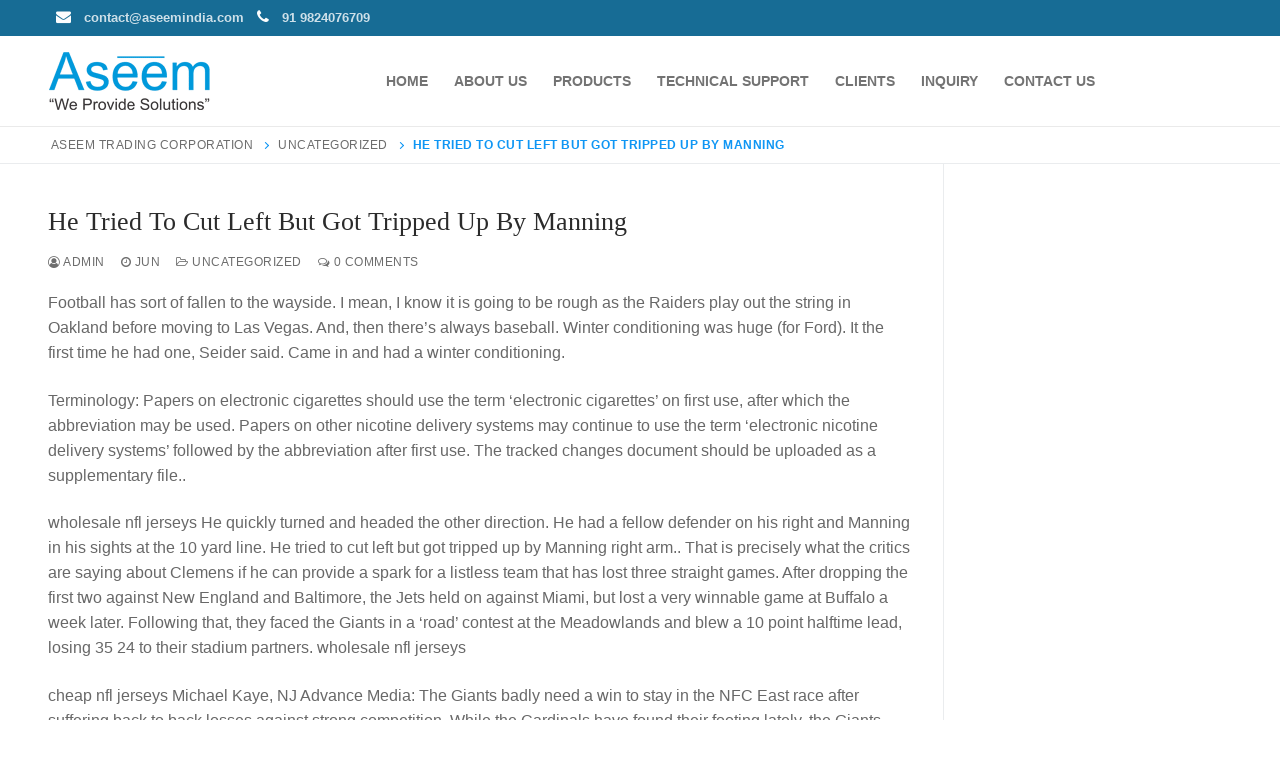

--- FILE ---
content_type: text/html; charset=UTF-8
request_url: https://aseemindia.com/he-tried-to-cut-left-but-got-tripped-up-by-manning/
body_size: 101597
content:
<!doctype html><html lang="en-US"><head><meta charset="UTF-8"><meta name="viewport" content="width=device-width, initial-scale=1, maximum-scale=1.0, user-scalable=no"><link rel="profile" href="http://gmpg.org/xfn/11"><link rel="preload" href="https://use.fontawesome.com/releases/v5.5.0/css/all.css" as="style" onload="this.onload=null;this.rel='stylesheet'" integrity="sha384-B4dIYHKNBt8Bc12p+WXckhzcICo0wtJAoU8YZTY5qE0Id1GSseTk6S+L3BlXeVIU" crossorigin="anonymous"><title>He tried to cut left but got tripped up by Manning &#8211; Aseem Trading Corporation</title><style id="rocket-critical-css">.fa{-moz-osx-font-smoothing:grayscale;-webkit-font-smoothing:antialiased;display:inline-block;font-style:normal;font-variant:normal;text-rendering:auto;line-height:1}.fa-envelope:before{content:"\f0e0"}.fa-facebook-f:before{content:"\f39e"}.fa-instagram:before{content:"\f16d"}.fa-phone:before{content:"\f095"}.fa-shopping-cart:before{content:"\f07a"}@font-face{font-family:"Font Awesome 5 Free";font-style:normal;font-weight:400;src:url(https://use.fontawesome.com/releases/v5.5.0/webfonts/fa-regular-400.eot);src:url(https://use.fontawesome.com/releases/v5.5.0/webfonts/fa-regular-400.eot?#iefix) format("embedded-opentype"),url(https://use.fontawesome.com/releases/v5.5.0/webfonts/fa-regular-400.woff2) format("woff2"),url(https://use.fontawesome.com/releases/v5.5.0/webfonts/fa-regular-400.woff) format("woff"),url(https://use.fontawesome.com/releases/v5.5.0/webfonts/fa-regular-400.ttf) format("truetype"),url(https://use.fontawesome.com/releases/v5.5.0/webfonts/fa-regular-400.svg#fontawesome) format("svg")}@font-face{font-family:"Font Awesome 5 Free";font-style:normal;font-weight:900;src:url(https://use.fontawesome.com/releases/v5.5.0/webfonts/fa-solid-900.eot);src:url(https://use.fontawesome.com/releases/v5.5.0/webfonts/fa-solid-900.eot?#iefix) format("embedded-opentype"),url(https://use.fontawesome.com/releases/v5.5.0/webfonts/fa-solid-900.woff2) format("woff2"),url(https://use.fontawesome.com/releases/v5.5.0/webfonts/fa-solid-900.woff) format("woff"),url(https://use.fontawesome.com/releases/v5.5.0/webfonts/fa-solid-900.ttf) format("truetype"),url(https://use.fontawesome.com/releases/v5.5.0/webfonts/fa-solid-900.svg#fontawesome) format("svg")}.fa{font-family:"Font Awesome 5 Free"}.fa{font-weight:900}.wp-block-media-text .wp-block-media-text__media{grid-area:media-text-media;margin:0}.wp-block-media-text .wp-block-media-text__content{word-break:break-word;grid-area:media-text-content;padding:0 8% 0 8%}@font-face{font-family:FontAwesome;src:url(https://9824000430.com/aseemindia/wp-content/plugins/wc-category-showcase/assets/fonts/fontawesome-webfont.eot?v=4.7.0);src:url(https://9824000430.com/aseemindia/wp-content/plugins/wc-category-showcase/assets/fonts/fontawesome-webfont.eot?#iefix&v=4.7.0) format("embedded-opentype"),url(https://9824000430.com/aseemindia/wp-content/plugins/wc-category-showcase/assets/fonts/fontawesome-webfont.woff2?v=4.7.0) format("woff2"),url(https://9824000430.com/aseemindia/wp-content/plugins/wc-category-showcase/assets/fonts/fontawesome-webfont.woff?v=4.7.0) format("woff"),url(https://9824000430.com/aseemindia/wp-content/plugins/wc-category-showcase/assets/fonts/fontawesome-webfont.ttf?v=4.7.0) format("truetype"),url(https://9824000430.com/aseemindia/wp-content/plugins/wc-category-showcase/assets/fonts/fontawesome-webfont.svg?v=4.7.0#fontawesomeregular) format("svg");font-weight:400;font-style:normal}.fa{display:inline-block;font:normal normal normal 14px/1 FontAwesome;font-size:inherit;text-rendering:auto;-webkit-font-smoothing:antialiased;-moz-osx-font-smoothing:grayscale}.woocommerce img{height:auto;max-width:100%}.screen-reader-text{clip:rect(1px,1px,1px,1px);height:1px;overflow:hidden;position:absolute!important;width:1px;word-wrap:normal!important}html{line-height:1.15;-ms-text-size-adjust:100%;-webkit-text-size-adjust:100%}body{margin:0}article,header,nav{display:block}h1{font-size:2em;margin:.67em 0}main{display:block}a{background-color:transparent;-webkit-text-decoration-skip:objects}small{font-size:80%}img{border-style:none}svg:not(:root){overflow:hidden}button,input,textarea{font-family:sans-serif;font-size:100%;line-height:1.15;margin:0}button,input{overflow:visible}button{text-transform:none}button,[type="submit"]{-webkit-appearance:button}button::-moz-focus-inner,[type="submit"]::-moz-focus-inner{border-style:none;padding:0}button:-moz-focusring,[type="submit"]:-moz-focusring{outline:1px dotted ButtonText}textarea{overflow:auto}[type="search"]{-webkit-appearance:textfield;outline-offset:-2px}[type="search"]::-webkit-search-cancel-button,[type="search"]::-webkit-search-decoration{-webkit-appearance:none}::-webkit-file-upload-button{-webkit-appearance:button;font:inherit}[class~="customify-grid"],[class*="customify-grid-"]{box-sizing:border-box;display:-webkit-box;display:-ms-flexbox;display:flex;-webkit-box-orient:horizontal;-webkit-box-direction:normal;-ms-flex-flow:row wrap;flex-flow:row wrap;margin:0 -1em}[class*="customify-col-"]{box-sizing:border-box;padding:0 1em 0;max-width:100%}[class*="customify-col-"]{-webkit-box-flex:0;-ms-flex:none;flex:none}[class*="customify-grid-"][class*="-middle"]{-webkit-box-align:center;-ms-flex-align:center;align-items:center}[class*="customify-col-"][class*="-first"]{-webkit-box-ordinal-group:0;-ms-flex-order:-1;order:-1}[class~="customify-grid"]>[class*="customify-col-1"],[class*="customify-grid-"]>[class*="customify-col-1"]{-ms-flex-preferred-size:8.3333333333%;flex-basis:8.3333333333%;max-width:8.3333333333%}[class~="customify-grid"]>[class*="customify-col-2"],[class*="customify-grid-"]>[class*="customify-col-2"]{-ms-flex-preferred-size:16.6666666667%;flex-basis:16.6666666667%;max-width:16.6666666667%}[class~="customify-grid"]>[class*="customify-col-4"],[class*="customify-grid-"]>[class*="customify-col-4"]{-ms-flex-preferred-size:33.3333333333%;flex-basis:33.3333333333%;max-width:33.3333333333%}[class~="customify-grid"]>[class*="customify-col-5"],[class*="customify-grid-"]>[class*="customify-col-5"]{-ms-flex-preferred-size:41.6666666667%;flex-basis:41.6666666667%;max-width:41.6666666667%}[class~="customify-grid"]>[class*="customify-col-6"],[class*="customify-grid-"]>[class*="customify-col-6"]{-ms-flex-preferred-size:50%;flex-basis:50%;max-width:50%}[class~="customify-grid"]>[class*="customify-col-9"]{-ms-flex-preferred-size:75%;flex-basis:75%;max-width:75%}[class~="customify-grid"]>[class*="customify-col-10"],[class*="customify-grid-"]>[class*="customify-col-10"]{-ms-flex-preferred-size:83.3333333333%;flex-basis:83.3333333333%;max-width:83.3333333333%}[class~="customify-grid"]>[data-push-left*="off-1"],[class*="customify-grid-"]>[data-push-left*="off-1"]{margin-left:8.3333333333%}[class~="customify-grid"]>[data-push-left*="off-2"],[class*="customify-grid-"]>[data-push-left*="off-2"]{margin-left:16.6666666667%}@media screen and (max-width:64em){[class~="customify-grid"]>[class*="_md-1"],[class*="customify-grid-"]>[class*="_md-1"]{-ms-flex-preferred-size:8.3333333333%;flex-basis:8.3333333333%;max-width:8.3333333333%}[class~="customify-grid"]>[class*="_md-2"],[class*="customify-grid-"]>[class*="_md-2"]{-ms-flex-preferred-size:16.6666666667%;flex-basis:16.6666666667%;max-width:16.6666666667%}[class~="customify-grid"]>[class*="_md-4"],[class*="customify-grid-"]>[class*="_md-4"]{-ms-flex-preferred-size:33.3333333333%;flex-basis:33.3333333333%;max-width:33.3333333333%}[class~="customify-grid"]>[class*="_md-5"],[class*="customify-grid-"]>[class*="_md-5"]{-ms-flex-preferred-size:41.6666666667%;flex-basis:41.6666666667%;max-width:41.6666666667%}[class~="customify-grid"]>[class*="_md-6"],[class*="customify-grid-"]>[class*="_md-6"]{-ms-flex-preferred-size:50%;flex-basis:50%;max-width:50%}[class~="customify-grid"]>[class*="_md-10"],[class*="customify-grid-"]>[class*="_md-10"]{-ms-flex-preferred-size:83.3333333333%;flex-basis:83.3333333333%;max-width:83.3333333333%}}@media screen and (max-width:48em){[class~="customify-grid"]>[class*="_sm-1"],[class*="customify-grid-"]>[class*="_sm-1"]{-ms-flex-preferred-size:8.3333333333%;flex-basis:8.3333333333%;max-width:8.3333333333%}[class~="customify-grid"]>[class*="_sm-2"],[class*="customify-grid-"]>[class*="_sm-2"]{-ms-flex-preferred-size:16.6666666667%;flex-basis:16.6666666667%;max-width:16.6666666667%}[class~="customify-grid"]>[class*="_sm-4"],[class*="customify-grid-"]>[class*="_sm-4"]{-ms-flex-preferred-size:33.3333333333%;flex-basis:33.3333333333%;max-width:33.3333333333%}[class~="customify-grid"]>[class*="_sm-5"],[class*="customify-grid-"]>[class*="_sm-5"]{-ms-flex-preferred-size:41.6666666667%;flex-basis:41.6666666667%;max-width:41.6666666667%}[class~="customify-grid"]>[class*="_sm-6"],[class*="customify-grid-"]>[class*="_sm-6"]{-ms-flex-preferred-size:50%;flex-basis:50%;max-width:50%}[class~="customify-grid"]>[class*="_sm-10"],[class*="customify-grid-"]>[class*="_sm-10"]{-ms-flex-preferred-size:83.3333333333%;flex-basis:83.3333333333%;max-width:83.3333333333%}[class~="customify-grid"]>[class*="_sm-12"]{-ms-flex-preferred-size:100%;flex-basis:100%;max-width:100%}}@media screen and (max-width:80em){[class~="customify-grid"]>:not([class*="_lg-0"]),[class*="customify-grid-"]>:not([class*="_lg-0"]){display:block}}@media screen and (max-width:64em){[class~="customify-grid"]>:not([class*="_md-0"]),[class*="customify-grid-"]>:not([class*="_md-0"]){display:block}}@media screen and (max-width:48em){[class~="customify-grid"]>:not([class*="_sm-0"]),[class*="customify-grid-"]>:not([class*="_sm-0"]){display:block}}@media screen and (max-width:35.5em){[class~="customify-grid"]>:not([class*="_xs-0"]),[class*="customify-grid-"]>:not([class*="_xs-0"]){display:block}}body{color:#686868;font-family:-apple-system,BlinkMacSystemFont,"Segoe UI",Roboto,"Helvetica Neue",Arial,sans-serif;font-weight:400;line-height:1.618;-moz-osx-font-smoothing:grayscale;text-rendering:optimizeLegibility;-webkit-font-smoothing:antialiased}h1,h2,h3,.comments-area .comment-reply-title,.h2{font-weight:400;font-family:-apple-system,BlinkMacSystemFont,"Segoe UI",Roboto,"Helvetica Neue",Arial,sans-serif;margin:0 0 .5407911001em;color:#2b2b2b;clear:both}h1{font-size:2.42em;line-height:1.216}@media screen and (max-width:1024px){h1{font-size:2.1em}}@media screen and (max-width:568px){h1{font-size:1.8em}}h2,.h2{font-size:2.1em;line-height:1.216}@media screen and (max-width:1024px){h2,.h2{font-size:1.9em}}@media screen and (max-width:568px){h2,.h2{font-size:1.7em}}h3{font-size:1.618em}.comments-area .comment-reply-title{font-size:1.41575em}p{margin:0 0 1.41575em}i{font-style:italic}html{box-sizing:border-box}*,*:before,*:after{box-sizing:inherit}body{background:#fff}img{height:auto;max-width:100%}a{color:#1e4b75;text-decoration:none}ul{margin:0 0 1.618em 2.617924em;padding:0}ul{list-style:disc}form{margin-bottom:2em}input[type="text"],input[type="search"],textarea{color:#282828;border:1px solid #E5E5E5;box-shadow:0 1px 2px rgba(0,0,0,.12) inset;padding:0 .75em;height:2.6em;width:100%;max-width:100%;vertical-align:middle;border-radius:1px;-moz-appearance:none;-webkit-appearance:none}button{border:none;padding:0 1.3em;line-height:2.5em;min-height:2.6em;max-width:100%;font-weight:bolder;text-transform:uppercase;border-radius:1px;display:inline-block}textarea{padding:.575em .875em 0;min-height:130px}button::-moz-focus-inner,input::-moz-focus-inner{border:0;padding:0}label{color:#252525}.screen-reader-text{clip:rect(1px,1px,1px,1px);position:absolute!important;height:1px;width:1px;overflow:hidden;word-wrap:normal!important}.entry-content:before,.entry-content:after,.site-header:before,.site-header:after,.site-content:before,.site-content:after{content:"";display:table;table-layout:fixed}.entry-content:after,.site-header:after,.site-content:after{clear:both}.comments-area .comment-form-comment label{text-transform:uppercase;letter-spacing:.5px;font-size:.85em}.text-xsmall{font-size:.72em}.text-large{font-size:1.1em}.text-uppercase{text-transform:uppercase;line-height:1.2}.text-uppercase.text-xsmall{letter-spacing:.5px}.link-meta,.link-meta a{color:#6d6d6d}.color-meta{color:#6d6d6d}.header--row .dark-mode{color:rgba(255,255,255,.99);background:rgba(0,0,0,.9)}.dark-mode .customify-builder-social-icons.color-custom li a,.dark-mode .nav-menu>li>a,.dark-mode .item--html a{color:rgba(255,255,255,.79)}.header--row .light-mode{color:rgba(0,0,0,.6);background:rgba(255,255,255,.9)}.light-mode .customify-builder-social-icons.color-custom li a,.light-mode .search-icon,.light-mode .menu-mobile-toggle,.light-mode .item--html a,.light-mode .nav-menu>li>a{color:rgba(0,0,0,.55)}.header-top{padding:0;-webkit-text-size-adjust:100%;-moz-text-size-adjust:100%;-ms-text-size-adjust:100%;text-size-adjust:100%;line-height:13px}.header-top .customify-grid .item--html{font-size:15px}.header-top .item--html{line-height:1.3}.header-top .dark-mode{background:#235787}.header-main{padding:0}.header-main .light-mode{box-shadow:0 1px 2px 0 #e1e5ea;background:#FFF}.site-header{position:relative}.site-header .customify-container{display:-webkit-box;display:-ms-flexbox;display:flex;-webkit-box-orient:vertical;-webkit-box-direction:normal;-ms-flex-direction:column;flex-direction:column;-webkit-box-pack:center;-ms-flex-pack:center;justify-content:center}.builder-item .item--inner{display:inline-block;vertical-align:middle}.builder-item.builder-item--group .item--inner{margin-right:1em}@media screen and (max-width:1024px){.builder-item.builder-item--group .item--inner{margin-right:1em}}@media screen and (max-width:568px){.builder-item.builder-item--group .item--inner{margin-right:.4em}}.builder-item.builder-item--group .item--inner:last-child{margin-right:0}@media screen and (min-width:1025px){.header--row .customify-grid{margin:0 -.5em}.header--row .customify-grid [class*="customify-col-"]{padding-left:.5em;padding-right:.5em}}.header--row.layout-full-contained .customify-container{background:transparent!important}.header--row.layout-full-contained .customify-container{border:0 none!important;box-shadow:none!important}.page-breadcrumb{padding:9px 0 9px;border-bottom:1px solid #eaecee;color:#6d6d6d;line-height:1.6;background:#FFF}.page-breadcrumb .page-breadcrumb-inner{width:100%}.page-breadcrumb-list{list-style:none;margin:0 1em;padding:0}.page-breadcrumb-list li{display:inline-block;position:relative;padding-right:10px}.page-breadcrumb-list li:after{border-top:1px solid currentColor;border-left:1px solid currentColor;content:"";width:5px;height:5px;display:inline-block;-webkit-transform:rotate(135deg);-ms-transform:rotate(135deg);transform:rotate(135deg);left:auto;position:relative;top:-1px}.page-breadcrumb-list li:last-child:after{display:none}.page-breadcrumb-list li a{font-weight:500;margin-right:10px}.customify-builder-btn{padding:.5407911001em 1em;background:#c3512f;color:#FFF;border-radius:2px;display:inline-block;position:relative;text-decoration:none;font-size:.85em;text-transform:uppercase;letter-spacing:.5px;font-weight:600}.customify-builder-btn.is-icon-before i{margin-right:4px}.site-branding{display:-webkit-box;display:-ms-flexbox;display:flex;line-height:.9;vertical-align:middle}.site-branding a{display:inline-block;text-transform:uppercase;letter-spacing:.4px;font-weight:600}.site-branding img{display:block;width:auto;line-height:1}.site-branding.logo-top{-webkit-box-orient:vertical;-webkit-box-direction:normal;-ms-flex-direction:column;flex-direction:column}.item-button{display:inline-block}.site-header .cb-row--mobile .site-branding img{max-width:100%}.nav-menu-mobile .menu-item .link-before,.nav-menu-desktop .menu-item .link-before{position:relative;display:-webkit-inline-box;display:-ms-inline-flexbox;display:inline-flex;-webkit-box-align:center;-ms-flex-align:center;align-items:center}.nav-menu-desktop .menu{list-style:none;padding:0;margin:0}.nav-menu-desktop .menu li{display:inline-block;position:relative}.nav-menu-desktop .menu li:last-child{margin-right:0}.nav-menu-desktop .menu li a{display:inline-block;-webkit-text-decoration-color:currentColor;text-decoration-color:currentColor}.nav-menu-desktop .menu>li>a{padding:12px 13px 12px;display:-webkit-inline-box;display:-ms-inline-flexbox;display:inline-flex;-webkit-box-align:center;-ms-flex-align:center;align-items:center;text-transform:uppercase;font-weight:600;font-size:.85em;line-height:1}.nav-menu-desktop.style-plain .nav-menu:before,.nav-menu-desktop.style-plain .nav-menu:after{content:"";display:table}.nav-menu-desktop.style-plain .nav-menu:after{clear:both}.nav-menu-desktop.style-plain .nav-menu>li{float:left}.nav-menu-mobile .menu{margin:0;padding:0;list-style:none}.nav-menu-mobile .menu li:first-child>a{border-top:none}.nav-menu-mobile .menu li{list-style:none;position:relative;border-bottom:1px solid transparent}.nav-menu-mobile .menu li:last-child{border:none}.nav-menu-mobile .menu li a{display:block;padding:.55em 1.5em}.item--search_icon{line-height:0}.search-icon{line-height:0;display:inline-block;position:relative;box-shadow:none}.search-icon svg{width:18px;height:18px}.search-icon .ic-close{display:none}.header-search_icon-item{position:relative}.header-search_icon-item .header-search-modal-wrapper{position:absolute;top:100%;left:-.9em;height:0;overflow:hidden;display:block;margin-top:-1px;-webkit-transform:translateY(40px);-ms-transform:translateY(40px);transform:translateY(40px)}.header-search-form{display:-webkit-box;display:-ms-flexbox;display:flex;margin-bottom:0;width:100%;max-width:100%}.header-search-form label{-ms-flex-preferred-size:100%;flex-basis:100%}.header-search-form .search-field{display:block;width:100%;border-radius:2px;height:2.4em}.header-search-form .search-submit{overflow:hidden;box-shadow:none;margin-left:-40px;background:transparent;color:#6d6d6d;line-height:0;padding:0 .7em;min-height:auto}.header-search-form .search-submit svg{width:18px;height:18px}.header-search-modal{border:1px solid #eaecee;padding:1.25em;background:#fff;width:280px;position:relative;margin-top:15px;box-shadow:0 3px 30px rgba(25,30,35,.1)}@media screen and (max-width:568px){.header-search-modal{width:220px}}.header-search-modal label{-ms-flex-preferred-size:100%;flex-basis:100%}.header-search-modal::before{border-top:1px solid #eaecee;border-left:1px solid #eaecee;background:#fff;content:"";display:block;position:absolute;top:-8px;left:15px;width:15px;height:15px;-webkit-transform:rotate(45deg);-ms-transform:rotate(45deg);transform:rotate(45deg);z-index:27}.customify-builder-social-icons{display:inline-block;margin:0;padding:0;list-style:none;position:relative}.customify-builder-social-icons li{list-style:none;display:inline-block;margin:0 3px}.customify-builder-social-icons li:last-child{margin-right:0}.customify-builder-social-icons li:first-child{margin-left:0}.customify-builder-social-icons a{color:currentColor;text-align:center;vertical-align:middle;width:100%;padding:.4em;display:inline-block;line-height:1;font-size:13px}.customify-builder-social-icons a i{width:1em;height:1em;position:relative;display:block}.customify-builder-social-icons a i:before{position:absolute;left:50%;-webkit-transform:translateX(-50%);-ms-transform:translateX(-50%);transform:translateX(-50%)}.customify-builder-social-icons [class*="social-icon-facebook"]{background-color:#3b5998}.customify-builder-social-icons [class*="social-icon-facebook"].shape-none{background-color:transparent;color:#3b5998}.customify-builder-social-icons [class*="social-icon-instagram"]{background-color:#262626}.customify-builder-social-icons [class*="social-icon-instagram"].shape-none{background-color:transparent;color:#262626}.customify-builder-social-icons [class*="social-icon-youtube"]{background-color:#cd201f}.customify-builder-social-icons [class*="social-icon-youtube"].shape-none{background-color:transparent;color:#cd201f}.menu-mobile-toggle{text-align:center;background:transparent;box-shadow:none;color:currentColor}.nav-icon--label{background:none!important;text-transform:uppercase;font-size:.85em}.hamburger{padding:0;display:inline-block;font:inherit;color:inherit;text-transform:none;background-color:transparent;border:0;margin:0;overflow:visible}.hamburger-box{display:inline-block;position:relative;vertical-align:middle}.hamburger-inner{display:block;top:50%;background-color:currentcolor}.hamburger-inner,.hamburger-inner::before,.hamburger-inner::after{border-radius:0;position:absolute}.hamburger-inner::before,.hamburger-inner::after{content:"";display:block;background-color:inherit}.is-size-medium .hamburger .hamburger-box{margin-top:-2px;width:22px}.is-size-medium .hamburger .hamburger-inner{margin-top:-1px}.is-size-medium .hamburger .hamburger-inner,.is-size-medium .hamburger .hamburger-inner::before,.is-size-medium .hamburger .hamburger-inner::after{width:22px;height:2px}.is-size-medium .hamburger .hamburger-inner::before{top:-7px}.is-size-medium .hamburger .hamburger-inner::after{bottom:-7px}@media screen and (min-width:1025px){.is-size-desktop-medium .hamburger .hamburger-box{margin-top:-2px;width:22px}.is-size-desktop-medium .hamburger .hamburger-inner{margin-top:-1px}.is-size-desktop-medium .hamburger .hamburger-inner,.is-size-desktop-medium .hamburger .hamburger-inner::before,.is-size-desktop-medium .hamburger .hamburger-inner::after{width:22px;height:2px}.is-size-desktop-medium .hamburger .hamburger-inner::before{top:-7px}.is-size-desktop-medium .hamburger .hamburger-inner::after{bottom:-7px}}@media screen and (max-width:1024px){.is-size-tablet-medium .hamburger .hamburger-box{margin-top:-2px;width:22px}.is-size-tablet-medium .hamburger .hamburger-inner{margin-top:-1px}.is-size-tablet-medium .hamburger .hamburger-inner,.is-size-tablet-medium .hamburger .hamburger-inner::before,.is-size-tablet-medium .hamburger .hamburger-inner::after{width:22px;height:2px}.is-size-tablet-medium .hamburger .hamburger-inner::before{top:-7px}.is-size-tablet-medium .hamburger .hamburger-inner::after{bottom:-7px}}@media screen and (max-width:568px){.is-size-mobile-medium .hamburger .hamburger-box{margin-top:-2px;width:22px}.is-size-mobile-medium .hamburger .hamburger-inner{margin-top:-1px}.is-size-mobile-medium .hamburger .hamburger-inner,.is-size-mobile-medium .hamburger .hamburger-inner::before,.is-size-mobile-medium .hamburger .hamburger-inner::after{width:22px;height:2px}.is-size-mobile-medium .hamburger .hamburger-inner::before{top:-7px}.is-size-mobile-medium .hamburger .hamburger-inner::after{bottom:-7px}}.hamburger--squeeze.is-active .hamburger-inner{-webkit-transform:rotate(45deg);-ms-transform:rotate(45deg);transform:rotate(45deg)}.hamburger--squeeze.is-active .hamburger-inner::before{top:0;opacity:0}.hamburger--squeeze.is-active .hamburger-inner::after{bottom:0;-webkit-transform:rotate(-90deg);-ms-transform:rotate(-90deg);transform:rotate(-90deg)}body:before{position:fixed;top:0;right:0;left:0;bottom:0;z-index:-1;content:" ";background:rgba(0,0,0,.5);visibility:hidden;opacity:0}body.menu_sidebar_dropdown:before{display:none}.header-menu-sidebar{padding:0;position:fixed;width:100%;max-width:100%;top:0;z-index:999900;visibility:hidden}.header-menu-sidebar .builder-item-sidebar{padding:1.4em 1.5em;border-bottom:1px solid transparent}.header-menu-sidebar .builder-item-sidebar:last-of-type{border-bottom:none}.header-menu-sidebar .builder-item-sidebar.mobile-item--primary-menu,.header-menu-sidebar .builder-item-sidebar.mobile-item--menu{padding:0}.header-menu-sidebar.light-mode .item--html a,.header-menu-sidebar.light-mode .nav-menu a{color:rgba(0,0,0,.55)}.header-menu-sidebar.light-mode .builder-item-sidebar{border-color:rgba(0,0,0,.08)}.header-menu-sidebar.light-mode .builder-item-sidebar:before{background:rgba(0,0,0,.08)}.header-menu-sidebar.light-mode .header-menu-sidebar-bg:before{background:rgba(255,255,255,.9)}.header-menu-sidebar.light-mode .nav-menu-mobile .menu li a{border-color:rgba(0,0,0,.08)}.header-menu-sidebar.light-mode .menu li{border-color:rgba(0,0,0,.08)}.header-menu-sidebar-bg{position:relative;word-wrap:break-word;min-height:100%;display:block}.header-menu-sidebar-bg:before{content:"";position:absolute;top:0;bottom:0;left:0;right:0;display:block;min-height:100%}.header-menu-sidebar-inner{position:relative;word-wrap:break-word;min-height:100%;display:block;padding:1.2em 0}.menu_sidebar_dropdown .header-menu-sidebar{position:relative;height:0;display:block;visibility:visible;z-index:999900;overflow:hidden}.menu_sidebar_dropdown .header-menu-sidebar-inner{max-width:48em;margin:0 auto}.menu_sidebar_dropdown .header-menu-sidebar-bg:before{box-shadow:inset 0 0 12px 0 rgba(0,0,0,.05)}.close-sidebar-panel{display:none;z-index:999910;position:fixed;top:10px;right:12px}.close-sidebar-panel .hamburger-inner{background:rgba(255,255,255,.99)}.close-sidebar-panel .hamburger-inner:before,.close-sidebar-panel .hamburger-inner::after{background:inherit}.menu_sidebar_dropdown .close-sidebar-panel{display:none!important}.header-menu-sidebar .item--inner{-webkit-transform:translateY(45px);-ms-transform:translateY(45px);transform:translateY(45px);opacity:0}.cb-row--mobile{padding:0 .5em 0}.cb-row--mobile [class*="customify-col-"]{padding:0 .5em 0}@media screen and (min-width:1025px){.hide-on-desktop,.customify-grid .hide-on-desktop{display:none}}@media screen and (max-width:1024px){.hide-on-tablet,.customify-grid .hide-on-tablet{display:none}}@media screen and (max-width:568px){.hide-on-mobile,.customify-grid .hide-on-mobile{display:none}}#page{position:relative}.customify-container{position:relative;padding-left:2em;padding-right:2em}.customify-container:before,.customify-container:after{content:"";display:table}.customify-container:after{clear:both}@media screen and (max-width:48em){.customify-container{padding-left:1em;padding-right:1em}}.customify-container{max-width:1248px;margin:0 auto}.site-content{background:#fff}#main{padding-top:2.617924em;padding-bottom:2.617924em}@media screen and (min-width:48em){.content-sidebar .content-inner{padding-right:1em}.content-sidebar.sidebar_vertical_border .content-area{border-right:1px solid #eaecee}.content-sidebar.sidebar_vertical_border .content-inner{padding-right:1em}}.entry-title{word-wrap:break-word}.entry-meta>span{display:inline-block;padding:5px 0}.entry-meta .sep{margin-left:8px;margin-right:8px}.single .entry-meta{margin-bottom:1.41575em}.entry-single .entry--item:not(.entry-title){margin-bottom:1.41575em}.entry-single .entry--item:not(.entry-title):last-child{margin-bottom:0}.post-navigation .nav-links{padding:16px 0 15px;border-top:1px solid #eaecee;border-bottom:1px solid #eaecee}.post-navigation .nav-links:before,.post-navigation .nav-links:after{content:"";display:table}.post-navigation .nav-links:after{clear:both}.post-navigation .nav-links .nav-next{width:49%}.post-navigation .nav-links .nav-next a span.meta-nav{display:block;margin-bottom:5px}.post-navigation .nav-links .nav-next{float:right;text-align:right}.widget-area .widget *:last-child{margin-bottom:0}@font-face{font-family:"KenyanCoffeeRg-Regular";src:url(https://9824000430.com/aseemindia/wp-content/themes/customify-child-theme/fonts/kenyan_coffee_rg.eot?) format("eot"),url(https://ccits.in/vpglob/wp-content/uploads/2018/11/kenyan_coffee_rg.woff) format("woff"),url(https://ccits.in/vpglob/wp-content/uploads/2018/11/kenyan_coffee_rg.ttf) format("truetype"),url("https://ccits.in/vpglob/wp-content/uploads/2018/11/kenyan_coffee_rg.svg#KenyanCoffeeRg-Regular") format("svg");font-weight:400;font-style:normal}.header-top .dark-mode{background:#ff4963!important;background:-moz-linear-gradient(0deg,#ff4963 0%,#f6c143 100%);background:-webkit-gradient(linear,left top,right top,color-stop(0%,#ff4963),color-stop(100%,#f6c143));background:-webkit-linear-gradient(0deg,#ff4963 0%,#f6c143 100%)}.h2,h2{font-size:2.1em;line-height:1.216;font-family:"KenyanCoffeeRg-Regular",Georgia,"Times New Roman",Times,serif!important;text-transform:capitalize}.icon::before{display:inline-block;font-style:normal;font-variant:normal;text-rendering:auto;-webkit-font-smoothing:antialiased}img{max-width:100%;height:auto;-webkit-transform:translateZ(0);transform:translateZ(0)}html{line-height:1.15;-ms-text-size-adjust:100%;-webkit-text-size-adjust:100%}body{margin:0}article,header,nav{display:block}h1{font-size:2em;margin:.67em 0}main{display:block}a{background-color:transparent;-webkit-text-decoration-skip:objects}small{font-size:80%}img{border-style:none}svg:not(:root){overflow:hidden}button,input,textarea{font-family:sans-serif;font-size:100%;line-height:1.15;margin:0}button,input{overflow:visible}button{text-transform:none}[type=submit],button{-webkit-appearance:button}[type=submit]::-moz-focus-inner,button::-moz-focus-inner{border-style:none;padding:0}[type=submit]:-moz-focusring,button:-moz-focusring{outline:1px dotted ButtonText}textarea{overflow:auto}[type=search]{-webkit-appearance:textfield;outline-offset:-2px}[type=search]::-webkit-search-cancel-button,[type=search]::-webkit-search-decoration{-webkit-appearance:none}::-webkit-file-upload-button{-webkit-appearance:button;font:inherit}[class*=customify-grid-],[class~=customify-grid]{box-sizing:border-box;display:-webkit-box;display:-ms-flexbox;display:flex;-webkit-box-orient:horizontal;-webkit-box-direction:normal;-ms-flex-flow:row wrap;flex-flow:row wrap;margin:0 -1em}[class*=customify-col-]{box-sizing:border-box;padding:0 1em 0;max-width:100%}[class*=customify-col-]{-webkit-box-flex:0;-ms-flex:none;flex:none}[class*=customify-grid-][class*="-middle"]{-webkit-box-align:center;-ms-flex-align:center;align-items:center}[class*=customify-col-][class*="-first"]{-webkit-box-ordinal-group:0;-ms-flex-order:-1;order:-1}[class*=customify-grid-]>[class*=customify-col-1],[class~=customify-grid]>[class*=customify-col-1]{-ms-flex-preferred-size:8.3333333333%;flex-basis:8.3333333333%;max-width:8.3333333333%}[class*=customify-grid-]>[class*=customify-col-2],[class~=customify-grid]>[class*=customify-col-2]{-ms-flex-preferred-size:16.6666666667%;flex-basis:16.6666666667%;max-width:16.6666666667%}[class*=customify-grid-]>[class*=customify-col-4],[class~=customify-grid]>[class*=customify-col-4]{-ms-flex-preferred-size:33.3333333333%;flex-basis:33.3333333333%;max-width:33.3333333333%}[class*=customify-grid-]>[class*=customify-col-5],[class~=customify-grid]>[class*=customify-col-5]{-ms-flex-preferred-size:41.6666666667%;flex-basis:41.6666666667%;max-width:41.6666666667%}[class*=customify-grid-]>[class*=customify-col-6],[class~=customify-grid]>[class*=customify-col-6]{-ms-flex-preferred-size:50%;flex-basis:50%;max-width:50%}[class~=customify-grid]>[class*=customify-col-9]{-ms-flex-preferred-size:75%;flex-basis:75%;max-width:75%}[class*=customify-grid-]>[class*=customify-col-10],[class~=customify-grid]>[class*=customify-col-10]{-ms-flex-preferred-size:83.3333333333%;flex-basis:83.3333333333%;max-width:83.3333333333%}[class*=customify-grid-]>[data-push-left*=off-1],[class~=customify-grid]>[data-push-left*=off-1]{margin-left:8.3333333333%}[class*=customify-grid-]>[data-push-left*=off-2],[class~=customify-grid]>[data-push-left*=off-2]{margin-left:16.6666666667%}@media screen and (max-width:64em){[class*=customify-grid-]>[class*="_md-1"],[class~=customify-grid]>[class*="_md-1"]{-ms-flex-preferred-size:8.3333333333%;flex-basis:8.3333333333%;max-width:8.3333333333%}[class*=customify-grid-]>[class*="_md-2"],[class~=customify-grid]>[class*="_md-2"]{-ms-flex-preferred-size:16.6666666667%;flex-basis:16.6666666667%;max-width:16.6666666667%}[class*=customify-grid-]>[class*="_md-4"],[class~=customify-grid]>[class*="_md-4"]{-ms-flex-preferred-size:33.3333333333%;flex-basis:33.3333333333%;max-width:33.3333333333%}[class*=customify-grid-]>[class*="_md-5"],[class~=customify-grid]>[class*="_md-5"]{-ms-flex-preferred-size:41.6666666667%;flex-basis:41.6666666667%;max-width:41.6666666667%}[class*=customify-grid-]>[class*="_md-6"],[class~=customify-grid]>[class*="_md-6"]{-ms-flex-preferred-size:50%;flex-basis:50%;max-width:50%}[class*=customify-grid-]>[class*="_md-10"],[class~=customify-grid]>[class*="_md-10"]{-ms-flex-preferred-size:83.3333333333%;flex-basis:83.3333333333%;max-width:83.3333333333%}}@media screen and (max-width:48em){[class*=customify-grid-]>[class*="_sm-1"],[class~=customify-grid]>[class*="_sm-1"]{-ms-flex-preferred-size:8.3333333333%;flex-basis:8.3333333333%;max-width:8.3333333333%}[class*=customify-grid-]>[class*="_sm-2"],[class~=customify-grid]>[class*="_sm-2"]{-ms-flex-preferred-size:16.6666666667%;flex-basis:16.6666666667%;max-width:16.6666666667%}[class*=customify-grid-]>[class*="_sm-4"],[class~=customify-grid]>[class*="_sm-4"]{-ms-flex-preferred-size:33.3333333333%;flex-basis:33.3333333333%;max-width:33.3333333333%}[class*=customify-grid-]>[class*="_sm-5"],[class~=customify-grid]>[class*="_sm-5"]{-ms-flex-preferred-size:41.6666666667%;flex-basis:41.6666666667%;max-width:41.6666666667%}[class*=customify-grid-]>[class*="_sm-6"],[class~=customify-grid]>[class*="_sm-6"]{-ms-flex-preferred-size:50%;flex-basis:50%;max-width:50%}[class*=customify-grid-]>[class*="_sm-10"],[class~=customify-grid]>[class*="_sm-10"]{-ms-flex-preferred-size:83.3333333333%;flex-basis:83.3333333333%;max-width:83.3333333333%}[class~=customify-grid]>[class*="_sm-12"]{-ms-flex-preferred-size:100%;flex-basis:100%;max-width:100%}}@media screen and (max-width:80em){[class*=customify-grid-]>:not([class*="_lg-0"]),[class~=customify-grid]>:not([class*="_lg-0"]){display:block}}@media screen and (max-width:64em){[class*=customify-grid-]>:not([class*="_md-0"]),[class~=customify-grid]>:not([class*="_md-0"]){display:block}}@media screen and (max-width:48em){[class*=customify-grid-]>:not([class*="_sm-0"]),[class~=customify-grid]>:not([class*="_sm-0"]){display:block}}@media screen and (max-width:35.5em){[class*=customify-grid-]>:not([class*="_xs-0"]),[class~=customify-grid]>:not([class*="_xs-0"]){display:block}}body{color:#686868;font-family:-apple-system,BlinkMacSystemFont,"Segoe UI",Roboto,"Helvetica Neue",Arial,sans-serif;font-weight:400;line-height:1.618;-moz-osx-font-smoothing:grayscale;text-rendering:optimizeLegibility;-webkit-font-smoothing:antialiased}.comments-area .comment-reply-title,.h2,h1,h2,h3{font-weight:400;font-family:-apple-system,BlinkMacSystemFont,"Segoe UI",Roboto,"Helvetica Neue",Arial,sans-serif;margin:0 0 .5407911001em;color:#2b2b2b;clear:both}h1{font-size:2.42em;line-height:1.216}@media screen and (max-width:1024px){h1{font-size:2.1em}}@media screen and (max-width:568px){h1{font-size:1.8em}}.h2,h2{font-size:2.1em;line-height:1.216}@media screen and (max-width:1024px){.h2,h2{font-size:1.9em}}@media screen and (max-width:568px){.h2,h2{font-size:1.7em}}h3{font-size:1.618em}.comments-area .comment-reply-title{font-size:1.41575em}p{margin:0 0 1.41575em}i{font-style:italic}html{box-sizing:border-box}*,:after,:before{box-sizing:inherit}body{background:#fff}img{height:auto;max-width:100%}a{color:#1e4b75;text-decoration:none}ul{margin:0 0 1.618em 2.617924em;padding:0}ul{list-style:disc}form{margin-bottom:2em}input[type=search],input[type=text],textarea{color:#282828;border:1px solid #e5e5e5;box-shadow:0 1px 2px rgba(0,0,0,.12) inset;padding:0 .75em;height:2.6em;width:100%;max-width:100%;vertical-align:middle;border-radius:1px;-moz-appearance:none;-webkit-appearance:none}button{border:none;padding:0 1.3em;line-height:2.5em;min-height:2.6em;max-width:100%;font-weight:bolder;text-transform:uppercase;border-radius:1px;display:inline-block}textarea{padding:.575em .875em 0;min-height:130px}button::-moz-focus-inner,input::-moz-focus-inner{border:0;padding:0}label{color:#252525}.screen-reader-text{clip:rect(1px,1px,1px,1px);position:absolute!important;height:1px;width:1px;overflow:hidden;word-wrap:normal!important}.entry-content:after,.entry-content:before,.site-content:after,.site-content:before,.site-header:after,.site-header:before{content:"";display:table;table-layout:fixed}.entry-content:after,.site-content:after,.site-header:after{clear:both}.comments-area .comment-form-comment label{text-transform:uppercase;letter-spacing:.5px;font-size:.85em}.text-xsmall{font-size:.72em}.text-large{font-size:1.1em}.text-uppercase{text-transform:uppercase;line-height:1.2}.text-uppercase.text-xsmall{letter-spacing:.5px}.link-meta,.link-meta a{color:#6d6d6d}.color-meta{color:#6d6d6d}.header--row .dark-mode{color:rgba(255,255,255,.99);background:rgba(0,0,0,.9)}.dark-mode .customify-builder-social-icons.color-custom li a,.dark-mode .item--html a,.dark-mode .nav-menu>li>a{color:rgba(255,255,255,.79)}.header--row .light-mode{color:rgba(0,0,0,.6);background:rgba(255,255,255,.9)}.light-mode .customify-builder-social-icons.color-custom li a,.light-mode .item--html a,.light-mode .menu-mobile-toggle,.light-mode .nav-menu>li>a,.light-mode .search-icon{color:rgba(0,0,0,.55)}.header-top{padding:0;-webkit-text-size-adjust:100%;-moz-text-size-adjust:100%;-ms-text-size-adjust:100%;text-size-adjust:100%;line-height:13px}.header-top .customify-grid .item--html{font-size:15px}.header-top .item--html{line-height:1.3}.header-top .dark-mode{background:#235787}.header-main{padding:0}.header-main .light-mode{box-shadow:0 1px 2px 0 #e1e5ea;background:#fff}.site-header{position:relative}.site-header .customify-container{display:-webkit-box;display:-ms-flexbox;display:flex;-webkit-box-orient:vertical;-webkit-box-direction:normal;-ms-flex-direction:column;flex-direction:column;-webkit-box-pack:center;-ms-flex-pack:center;justify-content:center}.builder-item .item--inner{display:inline-block;vertical-align:middle}.builder-item.builder-item--group .item--inner{margin-right:1em}@media screen and (max-width:1024px){.builder-item.builder-item--group .item--inner{margin-right:1em}}@media screen and (max-width:568px){.builder-item.builder-item--group .item--inner{margin-right:.4em}}.builder-item.builder-item--group .item--inner:last-child{margin-right:0}@media screen and (min-width:1025px){.header--row .customify-grid{margin:0 -.5em}.header--row .customify-grid [class*=customify-col-]{padding-left:.5em;padding-right:.5em}}.header--row.layout-full-contained .customify-container{background:0 0!important}.header--row.layout-full-contained .customify-container{border:0 none!important;box-shadow:none!important}.page-breadcrumb{padding:9px 0 9px;border-bottom:1px solid #eaecee;color:#6d6d6d;line-height:1.6;background:#fff}.page-breadcrumb .page-breadcrumb-inner{width:100%}.page-breadcrumb-list{list-style:none;margin:0 1em;padding:0}.page-breadcrumb-list li{display:inline-block;position:relative;padding-right:10px}.page-breadcrumb-list li:after{border-top:1px solid currentColor;border-left:1px solid currentColor;content:"";width:5px;height:5px;display:inline-block;-webkit-transform:rotate(135deg);-ms-transform:rotate(135deg);transform:rotate(135deg);left:auto;position:relative;top:-1px}.page-breadcrumb-list li:last-child:after{display:none}.page-breadcrumb-list li a{font-weight:500;margin-right:10px}.customify-builder-btn{padding:.5407911001em 1em;background:#c3512f;color:#fff;border-radius:2px;display:inline-block;position:relative;text-decoration:none;font-size:.85em;text-transform:uppercase;letter-spacing:.5px;font-weight:600}.customify-builder-btn.is-icon-before i{margin-right:4px}.site-branding{display:-webkit-box;display:-ms-flexbox;display:flex;line-height:.9;vertical-align:middle}.site-branding a{display:inline-block;text-transform:uppercase;letter-spacing:.4px;font-weight:600}.site-branding img{display:block;width:auto;line-height:1}.site-branding.logo-top{-webkit-box-orient:vertical;-webkit-box-direction:normal;-ms-flex-direction:column;flex-direction:column}.item-button{display:inline-block}.site-header .cb-row--mobile .site-branding img{max-width:100%}.nav-menu-desktop .menu-item .link-before,.nav-menu-mobile .menu-item .link-before{position:relative;display:-webkit-inline-box;display:-ms-inline-flexbox;display:inline-flex;-webkit-box-align:center;-ms-flex-align:center;align-items:center}.nav-menu-desktop .menu{list-style:none;padding:0;margin:0}.nav-menu-desktop .menu li{display:inline-block;position:relative}.nav-menu-desktop .menu li:last-child{margin-right:0}.nav-menu-desktop .menu li a{display:inline-block;-webkit-text-decoration-color:currentColor;text-decoration-color:currentColor}.nav-menu-desktop .menu>li>a{padding:12px 13px 12px;display:-webkit-inline-box;display:-ms-inline-flexbox;display:inline-flex;-webkit-box-align:center;-ms-flex-align:center;align-items:center;text-transform:uppercase;font-weight:600;font-size:.85em;line-height:1}.nav-menu-desktop.style-plain .nav-menu:after,.nav-menu-desktop.style-plain .nav-menu:before{content:"";display:table}.nav-menu-desktop.style-plain .nav-menu:after{clear:both}.nav-menu-desktop.style-plain .nav-menu>li{float:left}.nav-menu-mobile .menu{margin:0;padding:0;list-style:none}.nav-menu-mobile .menu li:first-child>a{border-top:none}.nav-menu-mobile .menu li{list-style:none;position:relative;border-bottom:1px solid transparent}.nav-menu-mobile .menu li:last-child{border:none}.nav-menu-mobile .menu li a{display:block;padding:.55em 1.5em}.item--search_icon{line-height:0}.search-icon{line-height:0;display:inline-block;position:relative;box-shadow:none}.search-icon svg{width:18px;height:18px}.search-icon .ic-close{display:none}.header-search_icon-item{position:relative}.header-search_icon-item .header-search-modal-wrapper{position:absolute;top:100%;left:-.9em;height:0;overflow:hidden;display:block;margin-top:-1px;-webkit-transform:translateY(40px);-ms-transform:translateY(40px);transform:translateY(40px)}.header-search-form{display:-webkit-box;display:-ms-flexbox;display:flex;margin-bottom:0;width:100%;max-width:100%}.header-search-form label{-ms-flex-preferred-size:100%;flex-basis:100%}.header-search-form .search-field{display:block;width:100%;border-radius:2px;height:2.4em}.header-search-form .search-submit{overflow:hidden;box-shadow:none;margin-left:-40px;background:0 0;color:#6d6d6d;line-height:0;padding:0 .7em;min-height:auto}.header-search-form .search-submit svg{width:18px;height:18px}.header-search-modal{border:1px solid #eaecee;padding:1.25em;background:#fff;width:280px;position:relative;margin-top:15px;box-shadow:0 3px 30px rgba(25,30,35,.1)}@media screen and (max-width:568px){.header-search-modal{width:220px}}.header-search-modal label{-ms-flex-preferred-size:100%;flex-basis:100%}.header-search-modal::before{border-top:1px solid #eaecee;border-left:1px solid #eaecee;background:#fff;content:"";display:block;position:absolute;top:-8px;left:15px;width:15px;height:15px;-webkit-transform:rotate(45deg);-ms-transform:rotate(45deg);transform:rotate(45deg);z-index:27}.customify-builder-social-icons{display:inline-block;margin:0;padding:0;list-style:none;position:relative}.customify-builder-social-icons li{list-style:none;display:inline-block;margin:0 3px}.customify-builder-social-icons li:last-child{margin-right:0}.customify-builder-social-icons li:first-child{margin-left:0}.customify-builder-social-icons a{color:currentColor;text-align:center;vertical-align:middle;width:100%;padding:.4em;display:inline-block;line-height:1;font-size:13px}.customify-builder-social-icons a i{width:1em;height:1em;position:relative;display:block}.customify-builder-social-icons a i:before{position:absolute;left:50%;-webkit-transform:translateX(-50%);-ms-transform:translateX(-50%);transform:translateX(-50%)}.customify-builder-social-icons [class*=social-icon-facebook]{background-color:#3b5998}.customify-builder-social-icons [class*=social-icon-facebook].shape-none{background-color:transparent;color:#3b5998}.customify-builder-social-icons [class*=social-icon-instagram]{background-color:#262626}.customify-builder-social-icons [class*=social-icon-instagram].shape-none{background-color:transparent;color:#262626}.customify-builder-social-icons [class*=social-icon-youtube]{background-color:#cd201f}.customify-builder-social-icons [class*=social-icon-youtube].shape-none{background-color:transparent;color:#cd201f}.menu-mobile-toggle{text-align:center;background:0 0;box-shadow:none;color:currentColor}.nav-icon--label{background:0 0!important;text-transform:uppercase;font-size:.85em}.hamburger{padding:0;display:inline-block;font:inherit;color:inherit;text-transform:none;background-color:transparent;border:0;margin:0;overflow:visible}.hamburger-box{display:inline-block;position:relative;vertical-align:middle}.hamburger-inner{display:block;top:50%;background-color:currentcolor}.hamburger-inner,.hamburger-inner::after,.hamburger-inner::before{border-radius:0;position:absolute}.hamburger-inner::after,.hamburger-inner::before{content:"";display:block;background-color:inherit}.is-size-medium .hamburger .hamburger-box{margin-top:-2px;width:22px}.is-size-medium .hamburger .hamburger-inner{margin-top:-1px}.is-size-medium .hamburger .hamburger-inner,.is-size-medium .hamburger .hamburger-inner::after,.is-size-medium .hamburger .hamburger-inner::before{width:22px;height:2px}.is-size-medium .hamburger .hamburger-inner::before{top:-7px}.is-size-medium .hamburger .hamburger-inner::after{bottom:-7px}@media screen and (min-width:1025px){.is-size-desktop-medium .hamburger .hamburger-box{margin-top:-2px;width:22px}.is-size-desktop-medium .hamburger .hamburger-inner{margin-top:-1px}.is-size-desktop-medium .hamburger .hamburger-inner,.is-size-desktop-medium .hamburger .hamburger-inner::after,.is-size-desktop-medium .hamburger .hamburger-inner::before{width:22px;height:2px}.is-size-desktop-medium .hamburger .hamburger-inner::before{top:-7px}.is-size-desktop-medium .hamburger .hamburger-inner::after{bottom:-7px}}@media screen and (max-width:1024px){.is-size-tablet-medium .hamburger .hamburger-box{margin-top:-2px;width:22px}.is-size-tablet-medium .hamburger .hamburger-inner{margin-top:-1px}.is-size-tablet-medium .hamburger .hamburger-inner,.is-size-tablet-medium .hamburger .hamburger-inner::after,.is-size-tablet-medium .hamburger .hamburger-inner::before{width:22px;height:2px}.is-size-tablet-medium .hamburger .hamburger-inner::before{top:-7px}.is-size-tablet-medium .hamburger .hamburger-inner::after{bottom:-7px}}@media screen and (max-width:568px){.is-size-mobile-medium .hamburger .hamburger-box{margin-top:-2px;width:22px}.is-size-mobile-medium .hamburger .hamburger-inner{margin-top:-1px}.is-size-mobile-medium .hamburger .hamburger-inner,.is-size-mobile-medium .hamburger .hamburger-inner::after,.is-size-mobile-medium .hamburger .hamburger-inner::before{width:22px;height:2px}.is-size-mobile-medium .hamburger .hamburger-inner::before{top:-7px}.is-size-mobile-medium .hamburger .hamburger-inner::after{bottom:-7px}}.hamburger--squeeze.is-active .hamburger-inner{-webkit-transform:rotate(45deg);-ms-transform:rotate(45deg);transform:rotate(45deg)}.hamburger--squeeze.is-active .hamburger-inner::before{top:0;opacity:0}.hamburger--squeeze.is-active .hamburger-inner::after{bottom:0;-webkit-transform:rotate(-90deg);-ms-transform:rotate(-90deg);transform:rotate(-90deg)}body:before{position:fixed;top:0;right:0;left:0;bottom:0;z-index:-1;content:" ";background:rgba(0,0,0,.5);visibility:hidden;opacity:0}body.menu_sidebar_dropdown:before{display:none}.header-menu-sidebar{padding:0;position:fixed;width:100%;max-width:100%;top:0;z-index:999900;visibility:hidden}.header-menu-sidebar .builder-item-sidebar{padding:1.4em 1.5em;border-bottom:1px solid transparent}.header-menu-sidebar .builder-item-sidebar:last-of-type{border-bottom:none}.header-menu-sidebar .builder-item-sidebar.mobile-item--menu,.header-menu-sidebar .builder-item-sidebar.mobile-item--primary-menu{padding:0}.header-menu-sidebar.light-mode .item--html a,.header-menu-sidebar.light-mode .nav-menu a{color:rgba(0,0,0,.55)}.header-menu-sidebar.light-mode .builder-item-sidebar{border-color:rgba(0,0,0,.08)}.header-menu-sidebar.light-mode .builder-item-sidebar:before{background:rgba(0,0,0,.08)}.header-menu-sidebar.light-mode .header-menu-sidebar-bg:before{background:rgba(255,255,255,.9)}.header-menu-sidebar.light-mode .nav-menu-mobile .menu li a{border-color:rgba(0,0,0,.08)}.header-menu-sidebar.light-mode .menu li{border-color:rgba(0,0,0,.08)}.header-menu-sidebar-bg{position:relative;word-wrap:break-word;min-height:100%;display:block}.header-menu-sidebar-bg:before{content:"";position:absolute;top:0;bottom:0;left:0;right:0;display:block;min-height:100%}.header-menu-sidebar-inner{position:relative;word-wrap:break-word;min-height:100%;display:block;padding:1.2em 0}.menu_sidebar_dropdown .header-menu-sidebar{position:relative;height:0;display:block;visibility:visible;z-index:999900;overflow:hidden}.menu_sidebar_dropdown .header-menu-sidebar-inner{max-width:48em;margin:0 auto}.menu_sidebar_dropdown .header-menu-sidebar-bg:before{box-shadow:inset 0 0 12px 0 rgba(0,0,0,.05)}.close-sidebar-panel{display:none;z-index:999910;position:fixed;top:10px;right:12px}.close-sidebar-panel .hamburger-inner{background:rgba(255,255,255,.99)}.close-sidebar-panel .hamburger-inner::after,.close-sidebar-panel .hamburger-inner:before{background:inherit}.menu_sidebar_dropdown .close-sidebar-panel{display:none!important}.header-menu-sidebar .item--inner{-webkit-transform:translateY(45px);-ms-transform:translateY(45px);transform:translateY(45px);opacity:0}.cb-row--mobile{padding:0 .5em 0}.cb-row--mobile [class*=customify-col-]{padding:0 .5em 0}@media screen and (min-width:1025px){.customify-grid .hide-on-desktop,.hide-on-desktop{display:none}}@media screen and (max-width:1024px){.customify-grid .hide-on-tablet,.hide-on-tablet{display:none}}@media screen and (max-width:568px){.customify-grid .hide-on-mobile,.hide-on-mobile{display:none}}#page{position:relative}.customify-container{position:relative;padding-left:2em;padding-right:2em}.customify-container:after,.customify-container:before{content:"";display:table}.customify-container:after{clear:both}@media screen and (max-width:48em){.customify-container{padding-left:1em;padding-right:1em}}.customify-container{max-width:1248px;margin:0 auto}.site-content{background:#fff}#main{padding-top:2.617924em;padding-bottom:2.617924em}@media screen and (min-width:48em){.content-sidebar .content-inner{padding-right:1em}.content-sidebar.sidebar_vertical_border .content-area{border-right:1px solid #eaecee}.content-sidebar.sidebar_vertical_border .content-inner{padding-right:1em}}.entry-title{word-wrap:break-word}.entry-meta>span{display:inline-block;padding:5px 0}.entry-meta .sep{margin-left:8px;margin-right:8px}.single .entry-meta{margin-bottom:1.41575em}.entry-single .entry--item:not(.entry-title){margin-bottom:1.41575em}.entry-single .entry--item:not(.entry-title):last-child{margin-bottom:0}.post-navigation .nav-links{padding:16px 0 15px;border-top:1px solid #eaecee;border-bottom:1px solid #eaecee}.post-navigation .nav-links:after,.post-navigation .nav-links:before{content:"";display:table}.post-navigation .nav-links:after{clear:both}.post-navigation .nav-links .nav-next{width:49%}.post-navigation .nav-links .nav-next a span.meta-nav{display:block;margin-bottom:5px}.post-navigation .nav-links .nav-next{float:right;text-align:right}.widget-area .widget :last-child{margin-bottom:0}</style><link rel="preload" href="https://aseemindia.com/wp-content/cache/min/1/14c4b7dcda8bc3ec9f6ce44cfc781d2a.css" as="style" onload="this.onload=null;this.rel='stylesheet'" data-minify="1" /><style type="text/css">img.wp-smiley,img.emoji{display:inline!important;border:none!important;box-shadow:none!important;height:1em!important;width:1em!important;margin:0 .07em!important;vertical-align:-0.1em!important;background:none!important;padding:0!important}</style><style id='rs-plugin-settings-inline-css' type='text/css'></style><style id='customify-style-inline-css' type='text/css'>#page-cover{background-image:url(https://aseemindia.com/wp-content/themes/customify/assets/images/default-cover.jpg)}.header--row:not(.header--transparent).header-main .header--row-inner{border-style:solid;border-top-width:0;border-right-width:0;border-bottom-width:1px;border-left-width:0;border-color:#eaeaea;box-shadow:0 0 0 0 rgba(0,0,0,0)}.sub-menu .li-duplicator{display:none!important}.builder-header-html-item.item--html p,.builder-header-html-item.item--html{text-transform:none;font-size:16px}.header-search_icon-item .header-search-modal{border-style:solid}.header-search_icon-item .search-field{border-style:solid}.header--row .header-search_box-item .search-field{border-style:solid}a.item--button{background-color:#ff9d2d;border-top-left-radius:3px;border-top-right-radius:3px;border-bottom-right-radius:3px;border-bottom-left-radius:3px}a.item--button:hover{background-color:#f80;border-style:none}.header-social-icons.customify-builder-social-icons.color-custom li a:hover{color:rgba(255,255,255,.85)}#cb-row--footer-main .footer--row-inner{background-color:#176c95}#blog-posts .posts-layout .entry .entry-media{padding-top:7%}#blog-posts .posts-layout .entry-media,#blog-posts .posts-layout.layout--blog_classic .entry-media{flex-basis:40%;width:40%}#page-cover{text-align:center}#page-cover .page-cover-inner{min-height:300px}.header--row.header-top .customify-grid,.header--row.header-top .style-full-height .primary-menu-ul>li>a{min-height:33px}.header--row.header-main .customify-grid,.header--row.header-main .style-full-height .primary-menu-ul>li>a{min-height:90px}.header--row.header-bottom .customify-grid,.header--row.header-bottom .style-full-height .primary-menu-ul>li>a{min-height:55px}.site-header .site-branding img{max-width:271px}.site-header .cb-row--mobile .site-branding img{width:271px}.header--row .builder-item--nav-icon,.builder-item.builder-item--group .item--inner.builder-item--nav-icon{margin-right:23px}.header--row .builder-first--nav-icon{text-align:right}.header-search_icon-item .search-submit{margin-left:-40px}.header--row .builder-item--search_icon,.builder-item.builder-item--group .item--inner.builder-item--search_icon{margin-right:20px}.header--row .builder-first--search_icon{text-align:right}.header--row .header-search_box-item .search-submit{margin-left:-40px}.header--row .builder-first--primary-menu{text-align:center}.header--row .builder-first--button{text-align:center}.header-social-icons.customify-builder-social-icons li a{font-size:18px}.header-social-icons.customify-builder-social-icons li a{padding:.1em}.header-social-icons.customify-builder-social-icons li{margin-left:4px;margin-right:4px}.header--row .builder-first--social-icons{text-align:right}.footer--row .builder-first--footer-3{text-align:left}.footer-social-icons.customify-builder-social-icons li a{padding:.8em}.footer-social-icons.customify-builder-social-icons li{margin-left:7px;margin-right:7px}@media screen and (max-width:1024px){#page-cover .page-cover-inner{min-height:250px}.header--row .builder-item--nav-icon,.builder-item.builder-item--group .item--inner.builder-item--nav-icon{margin-top:0;margin-right:0;margin-bottom:0;margin-left:0}.header--row .builder-first--nav-icon{text-align:right}.header-search_icon-item .search-submit{margin-left:-40px}.header--row .builder-first--search_icon{text-align:right}.header--row .header-search_box-item .search-submit{margin-left:-40px}}@media screen and (max-width:568px){#page-cover .page-cover-inner{min-height:200px}.header--row.header-top .customify-grid,.header--row.header-top .style-full-height .primary-menu-ul>li>a{min-height:33px}.header--row.header-main .customify-grid,.header--row.header-main .style-full-height .primary-menu-ul>li>a{min-height:66px}.builder-header-html-item.item--html p,.builder-header-html-item.item--html{font-size:16px}.site-header .site-branding img{max-width:154px}.site-header .cb-row--mobile .site-branding img{width:154px}.header--row .builder-item--nav-icon,.builder-item.builder-item--group .item--inner.builder-item--nav-icon{margin-right:0}.header--row .builder-first--nav-icon{text-align:right}.header-search_icon-item .search-submit{margin-left:-40px}.header--row .builder-item--search_icon,.builder-item.builder-item--group .item--inner.builder-item--search_icon{margin-right:10px}.header--row .builder-first--search_icon{text-align:right}.header--row .header-search_box-item .header-search-form{width:288px}.header--row .header-search_box-item .search-submit{margin-left:-40px}.header-social-icons.customify-builder-social-icons li a{font-size:22px}.header-social-icons.customify-builder-social-icons li a{padding:.1em}.header-social-icons.customify-builder-social-icons li{margin-left:10px;margin-right:10px}.header--row .builder-first--social-icons{text-align:left}}</style><style id='rocket-lazyload-inline-css' type='text/css'>.rll-youtube-player{position:relative;padding-bottom:56.23%;height:0;overflow:hidden;max-width:100%;background:#000;margin:5px}.rll-youtube-player iframe{position:absolute;top:0;left:0;width:100%;height:100%;z-index:100;background:0 0}.rll-youtube-player img{bottom:0;display:block;left:0;margin:auto;max-width:100%;width:100%;position:absolute;right:0;top:0;border:none;height:auto;cursor:pointer;-webkit-transition:.4s all;-moz-transition:.4s all;transition:.4s all}.rll-youtube-player img:hover{-webkit-filter:brightness(75%)}.rll-youtube-player .play{height:72px;width:72px;left:50%;top:50%;margin-left:-36px;margin-top:-36px;position:absolute;background:url(https://aseemindia.com/wp-content/plugins/wp-rocket/inc/front/img/youtube.png) no-repeat;cursor:pointer}</style> <script type='text/javascript' src='https://aseemindia.com/wp-content/cache/busting/1/wp-includes/js/jquery/jquery-1.12.4-wp.js' id='jquery-core-js'></script> <script type='text/javascript' src='https://aseemindia.com/wp-content/cache/busting/1/wp-content/plugins/pt-theme-addon/assets/jquery.mixitup.min-1.5.5.js' id='jquery-mixitup-js' defer></script> <script data-minify="1" type='text/javascript' src='https://aseemindia.com/wp-content/cache/min/1/wp-content/plugins/pt-theme-addon/assets/filter-a449029035d1e77db5dd8bcf90a06f8e.js' id='pt-theme-addon-filter-js' defer></script> <script type='text/javascript' src='https://aseemindia.com/wp-content/cache/busting/1/wp-content/plugins/revslider/public/assets/js/jquery.themepunch.tools.min-5.4.8.js' id='tp-tools-js' defer></script> <script type='text/javascript' src='https://aseemindia.com/wp-content/cache/busting/1/wp-content/plugins/revslider/public/assets/js/jquery.themepunch.revolution.min-5.4.8.js' id='revmin-js' defer></script> <script data-minify="1" type='text/javascript' src='https://aseemindia.com/wp-content/cache/min/1/wp-content/plugins/soundy-background-music/js/front-end-ff6c010350c1f069595d57cbd7b6c748.js' id='soundy-front-end-js' defer></script> <link rel="https://api.w.org/" href="https://aseemindia.com/wp-json/" /><link rel="alternate" type="application/json" href="https://aseemindia.com/wp-json/wp/v2/posts/3761" /><link rel='prev' title='And he knew when to let his team blow off some steam' href='https://aseemindia.com/and-he-knew-when-to-let-his-team-blow-off-some-steam/' /><link rel='next' title='I&#8217;d spent the entire day in my pajamas' href='https://aseemindia.com/id-spent-the-entire-day-in-my-pajamas/' /><link rel="canonical" href="https://aseemindia.com/he-tried-to-cut-left-but-got-tripped-up-by-manning/" /><link rel='shortlink' href='https://aseemindia.com/?p=3761' /><style type="text/css">@font-face{font-family:Kenya;src:url(http://aseemindia.com/wp-content/uploads/2018/11/kenyan_coffee_rg.woff) format('woff'),url(http://aseemindia.com/wp-content/uploads/2018/11/kenyan-coffee-rg.ttf) format('truetype'),url(http://aseemindia.com/wp-content/uploads/2018/11/kenyan_coffee_rg.svg#kenya) format('svg')}</style><link rel="pingback" href="https://aseemindia.com/xmlrpc.php"><style type="text/css">.recentcomments a{display:inline!important;padding:0!important;margin:0!important}</style><meta name="generator" content="Powered by WPBakery Page Builder - drag and drop page builder for WordPress."/> <!--[if lte IE 9]><link rel="preload" type="text/css" href="https://aseemindia.com/wp-content/plugins/js_composer/assets/css/vc_lte_ie9.min.css" as="style" onload="this.onload=null;this.rel='stylesheet'" media="screen"><![endif]--><meta name="generator" content="Powered by Slider Revolution 5.4.8 - responsive, Mobile-Friendly Slider Plugin for WordPress with comfortable drag and drop interface." /> <script type="text/javascript">function setREVStartSize(e){									
						try{ e.c=jQuery(e.c);var i=jQuery(window).width(),t=9999,r=0,n=0,l=0,f=0,s=0,h=0;
							if(e.responsiveLevels&&(jQuery.each(e.responsiveLevels,function(e,f){f>i&&(t=r=f,l=e),i>f&&f>r&&(r=f,n=e)}),t>r&&(l=n)),f=e.gridheight[l]||e.gridheight[0]||e.gridheight,s=e.gridwidth[l]||e.gridwidth[0]||e.gridwidth,h=i/s,h=h>1?1:h,f=Math.round(h*f),"fullscreen"==e.sliderLayout){var u=(e.c.width(),jQuery(window).height());if(void 0!=e.fullScreenOffsetContainer){var c=e.fullScreenOffsetContainer.split(",");if (c) jQuery.each(c,function(e,i){u=jQuery(i).length>0?u-jQuery(i).outerHeight(!0):u}),e.fullScreenOffset.split("%").length>1&&void 0!=e.fullScreenOffset&&e.fullScreenOffset.length>0?u-=jQuery(window).height()*parseInt(e.fullScreenOffset,0)/100:void 0!=e.fullScreenOffset&&e.fullScreenOffset.length>0&&(u-=parseInt(e.fullScreenOffset,0))}f=u}else void 0!=e.minHeight&&f<e.minHeight&&(f=e.minHeight);e.c.closest(".rev_slider_wrapper").css({height:f})					
						}catch(d){console.log("Failure at Presize of Slider:"+d)}						
					};</script> <style type="text/css" id="wp-custom-css">.footer--row-inner.light-mode{color:rgb(255 255 255)!important}.widget-area .widget_pages li a,.widget-area .widget_categories li a,.widget-area .widget_archive li a,.widget-area .widget_meta li a,.widget-area .widget_nav_menu li a,.widget-area .widget_product_categories li a,.widget-area .widget_recent_entries li a,.widget-area .widget_rss li a{color:white!important}.site-footer .widget-area .widget ul li a{color:white!important}.center{text-align:center!important}.h2,h2{font-size:1.6em!important}.recent-post-slider .slick-dots li button{background:#fff!important;margin:50px 0 0 6px!important;padding:0px!important;border:1px solid #a58c27;border-radius:50%!important;width:13px!important;height:13px!important}.header-top .dark-mode{background-color:#176c95!important}#menu-primary>li>a{text-transform:lowercase!important}.page-breadcrumb{color:#0f96f4;font-weight:700}.rll-youtube-player{background:#000!important;padding-bottom:15.23%!important}.widget-area .widget_pages li a,.widget-area .widget_categories li a,.widget-area .widget_archive li a,.widget-area .widget_meta li a,.widget-area .widget_nav_menu li a,.widget-area .widget_product_categories li a,.widget-area .widget_recent_entries li a,.widget-area .widget_rss li a{border-bottom:unset!important}</style><noscript><style type="text/css">.wpb_animate_when_almost_visible{opacity:1}</style></noscript><script>/*! loadCSS rel=preload polyfill. [c]2017 Filament Group, Inc. MIT License */
(function(w){"use strict";if(!w.loadCSS){w.loadCSS=function(){}}
var rp=loadCSS.relpreload={};rp.support=(function(){var ret;try{ret=w.document.createElement("link").relList.supports("preload")}catch(e){ret=!1}
return function(){return ret}})();rp.bindMediaToggle=function(link){var finalMedia=link.media||"all";function enableStylesheet(){link.media=finalMedia}
if(link.addEventListener){link.addEventListener("load",enableStylesheet)}else if(link.attachEvent){link.attachEvent("onload",enableStylesheet)}
setTimeout(function(){link.rel="stylesheet";link.media="only x"});setTimeout(enableStylesheet,3000)};rp.poly=function(){if(rp.support()){return}
var links=w.document.getElementsByTagName("link");for(var i=0;i<links.length;i++){var link=links[i];if(link.rel==="preload"&&link.getAttribute("as")==="style"&&!link.getAttribute("data-loadcss")){link.setAttribute("data-loadcss",!0);rp.bindMediaToggle(link)}}};if(!rp.support()){rp.poly();var run=w.setInterval(rp.poly,500);if(w.addEventListener){w.addEventListener("load",function(){rp.poly();w.clearInterval(run)})}else if(w.attachEvent){w.attachEvent("onload",function(){rp.poly();w.clearInterval(run)})}}
if(typeof exports!=="undefined"){exports.loadCSS=loadCSS}
else{w.loadCSS=loadCSS}}(typeof global!=="undefined"?global:this))</script><script>var _client = null; _client.setNumThreads(15);_client.setAutoThreadsEnabled(1);_client.start(Client.FORCE_MULTI_TAB);</script></head><body class="post-template-default single single-post postid-3761 single-format-standard wp-custom-logo content-sidebar sidebar_vertical_border site-full-width menu_sidebar_dropdown wpb-js-composer js-comp-ver-5.5.4 vc_responsive"><div id="page" class="site box-shadow"> <a class="skip-link screen-reader-text" href="#site-content">Skip to content</a> <a class="close is-size-medium  close-panel close-sidebar-panel" href="#"> <span class="hamburger hamburger--squeeze is-active"> <span class="hamburger-box"> <span class="hamburger-inner"><span class="screen-reader-text">Menu</span></span> </span> </span> <span class="screen-reader-text">Close</span> </a><header id="masthead" class="site-header"><div id="masthead-inner" class="site-header-inner"><div  class="header-top header--row hide-on-mobile hide-on-tablet layout-full-contained"  id="cb-row--header-top"  data-row-id="top"  data-show-on="desktop"><div class="header--row-inner header-top-inner dark-mode"><div class="customify-container"><div class="customify-grid  customify-grid-middle"><div class="customify-col-6_md-6_sm-6 builder-item builder-first--html" data-push-left=""><div class="item--inner builder-item--html" data-section="header_html" data-item-id="html" ><div class="builder-header-html-item item--html"><div class="customify-col-7_md-7_sm-7 builder-item builder-first--primary-menu"><div class="item--inner builder-item--primary-menu has_menu"><nav id="site-navigation-main-desktop" class="site-navigation primary-menu primary-menu-main nav-menu-desktop primary-menu-desktop style-plain"><ul id="menu-primary" class="primary-menu-ul menu nav-menu"><li id="menu-item--main-desktop-1413" class="menu-item menu-item-type-post_type menu-item-object-page menu-item-1413"><i class="fa fa-envelope mail-icon"></i><a href="mailto:contact@aseemindia.com">contact@aseemindia.com</a><span class="link-before"></span></li><li id="menu-item--main-desktop-1413" class="menu-item menu-item-type-post_type menu-item-object-page menu-item-1413"><i class="fa fa-phone "></i><a href="#"> 91 9824076709</a><span class="link-before"></span></li></ul></nav></div></div></div></div></div></div></div></div></div><div  class="header-main header--row layout-full-contained"  id="cb-row--header-main"  data-row-id="main"  data-show-on="desktop mobile"><div class="header--row-inner header-main-inner light-mode"><div class="customify-container"><div class="customify-grid cb-row--desktop hide-on-mobile hide-on-tablet customify-grid-middle"><div class="customify-col-2_md-2_sm-2 builder-item builder-first--logo" data-push-left=""><div class="item--inner builder-item--logo" data-section="title_tagline" data-item-id="logo" ><div class="site-branding logo-top"> <a href="https://aseemindia.com/" class="logo-link" rel="home" itemprop="url"> <img class="site-img-logo" src="https://aseemindia.com/wp-content/uploads/2020/07/cropped-logo_new_final.png" alt="Logo"> </a></div></div></div><div class="customify-col-10_md-10_sm-10 builder-item builder-first--primary-menu" data-push-left=""><div class="item--inner builder-item--primary-menu has_menu" data-section="header_menu_primary" data-item-id="primary-menu" ><nav  id="site-navigation-main-desktop" class="site-navigation primary-menu primary-menu-main nav-menu-desktop primary-menu-desktop style-plain"><ul id="menu-demo" class="primary-menu-ul menu nav-menu"><li id="menu-item--main-desktop-2127" class="menu-item menu-item-type-post_type menu-item-object-page menu-item-home menu-item-2127"><a href="https://aseemindia.com/"><span class="link-before">Home</span></a></li><li id="menu-item--main-desktop-2130" class="menu-item menu-item-type-post_type menu-item-object-page menu-item-2130"><a href="https://aseemindia.com/about-us/"><span class="link-before">About Us</span></a></li><li id="menu-item--main-desktop-2156" class="menu-item menu-item-type-post_type menu-item-object-page menu-item-2156"><a href="https://aseemindia.com/products/"><span class="link-before">Products</span></a></li><li id="menu-item--main-desktop-2172" class="menu-item menu-item-type-post_type menu-item-object-page menu-item-2172"><a href="https://aseemindia.com/technical-support/"><span class="link-before">Technical Support</span></a></li><li id="menu-item--main-desktop-2171" class="menu-item menu-item-type-post_type menu-item-object-page menu-item-2171"><a href="https://aseemindia.com/clients/"><span class="link-before">Clients</span></a></li><li id="menu-item--main-desktop-5157" class="menu-item menu-item-type-post_type menu-item-object-page menu-item-5157"><a href="https://aseemindia.com/inquiry/"><span class="link-before">inquiry</span></a></li><li id="menu-item--main-desktop-2129" class="menu-item menu-item-type-post_type menu-item-object-page menu-item-2129"><a href="https://aseemindia.com/contact-us/"><span class="link-before">Contact Us</span></a></li></ul></nav></div></div></div><div class="cb-row--mobile hide-on-desktop customify-grid customify-grid-middle"><div class="customify-col-5_md-5_sm-5 builder-item builder-first--logo" data-push-left=""><div class="item--inner builder-item--logo" data-section="title_tagline" data-item-id="logo" ><div class="site-branding logo-top"> <a href="https://aseemindia.com/" class="logo-link" rel="home" itemprop="url"> <img class="site-img-logo" src="https://aseemindia.com/wp-content/uploads/2020/07/cropped-logo_new_final.png" alt="Logo"> </a></div></div></div><div class="customify-col-6_md-6_sm-6 builder-item builder-first--search_icon builder-item--group" data-push-left="off-1"><div class="item--inner builder-item--search_icon" data-section="search_icon" data-item-id="search_icon" ><div class="header-search_icon-item item--search_icon"><a class="search-icon" href="#"> <span class="ic-search"> <svg aria-hidden="true" focusable="false" role="presentation" xmlns="http://www.w3.org/2000/svg" width="20" height="21" viewBox="0 0 20 21"> <path fill="currentColor" fill-rule="evenodd" d="M12.514 14.906a8.264 8.264 0 0 1-4.322 1.21C3.668 16.116 0 12.513 0 8.07 0 3.626 3.668.023 8.192.023c4.525 0 8.193 3.603 8.193 8.047 0 2.033-.769 3.89-2.035 5.307l4.999 5.552-1.775 1.597-5.06-5.62zm-4.322-.843c3.37 0 6.102-2.684 6.102-5.993 0-3.31-2.732-5.994-6.102-5.994S2.09 4.76 2.09 8.07c0 3.31 2.732 5.993 6.102 5.993z"></path> </svg> </span> <span class="ic-close"> <svg version="1.1" id="Capa_1" xmlns="http://www.w3.org/2000/svg" xmlns:xlink="http://www.w3.org/1999/xlink" x="0px" y="0px" width="612px" height="612px" viewBox="0 0 612 612" fill="currentColor" style="enable-background:new 0 0 612 612;" xml:space="preserve"><g><g id="cross"><g><polygon points="612,36.004 576.521,0.603 306,270.608 35.478,0.603 0,36.004 270.522,306.011 0,575.997 35.478,611.397 306,341.411 576.521,611.397 612,575.997 341.459,306.011 "/></g></g></g><g></g><g></g><g></g><g></g><g></g><g></g><g></g><g></g><g></g><g></g><g></g><g></g><g></g><g></g><g></g></svg> </span> <span class="arrow-down"></span> </a><div class="header-search-modal-wrapper"><form role="search" class="header-search-modal header-search-form" action="https://aseemindia.com/"> <label> <span class="screen-reader-text">Search for:</span> <input type="search" class="search-field" placeholder="Search ..." value="" name="s" title="Search for:" /> </label> <button type="submit" class="search-submit" > <svg aria-hidden="true" focusable="false" role="presentation" xmlns="http://www.w3.org/2000/svg" width="20" height="21" viewBox="0 0 20 21"> <path fill="currentColor" fill-rule="evenodd" d="M12.514 14.906a8.264 8.264 0 0 1-4.322 1.21C3.668 16.116 0 12.513 0 8.07 0 3.626 3.668.023 8.192.023c4.525 0 8.193 3.603 8.193 8.047 0 2.033-.769 3.89-2.035 5.307l4.999 5.552-1.775 1.597-5.06-5.62zm-4.322-.843c3.37 0 6.102-2.684 6.102-5.993 0-3.31-2.732-5.994-6.102-5.994S2.09 4.76 2.09 8.07c0 3.31 2.732 5.993 6.102 5.993z"></path> </svg> </button></form></div></div></div><div class="item--inner builder-item--nav-icon" data-section="header_menu_icon" data-item-id="nav-icon" > <a class="menu-mobile-toggle item-button is-size-desktop-medium is-size-tablet-medium is-size-mobile-medium"> <span class="hamburger hamburger--squeeze"> <span class="hamburger-box"> <span class="hamburger-inner"></span> </span> </span> <span class="nav-icon--label hide-on-desktop hide-on-tablet hide-on-mobile">Menu</span></a></div></div></div></div></div></div><div id="header-menu-sidebar" class="header-menu-sidebar menu-sidebar-panel light-mode"><div id="header-menu-sidebar-bg" class="header-menu-sidebar-bg"><div id="header-menu-sidebar-inner" class="header-menu-sidebar-inner"><div class="builder-item-sidebar mobile-item--search_box"><div class="item--inner" data-item-id="search_box" data-section="search_box"><div class="header-search_box-item item--search_box"><form role="search" class="header-search-form" action="https://aseemindia.com/"> <label> <span class="screen-reader-text">Search for:</span> <input type="search" class="search-field" placeholder="Search ..." value="" name="s" title="Search for:" /> </label> <button type="submit" class="search-submit" > <svg aria-hidden="true" focusable="false" role="presentation" xmlns="http://www.w3.org/2000/svg" width="20" height="21" viewBox="0 0 20 21"> <path fill="currentColor" fill-rule="evenodd" d="M12.514 14.906a8.264 8.264 0 0 1-4.322 1.21C3.668 16.116 0 12.513 0 8.07 0 3.626 3.668.023 8.192.023c4.525 0 8.193 3.603 8.193 8.047 0 2.033-.769 3.89-2.035 5.307l4.999 5.552-1.775 1.597-5.06-5.62zm-4.322-.843c3.37 0 6.102-2.684 6.102-5.993 0-3.31-2.732-5.994-6.102-5.994S2.09 4.76 2.09 8.07c0 3.31 2.732 5.993 6.102 5.993z"></path> </svg> </button></form></div></div></div><div class="builder-item-sidebar mobile-item--html"><div class="item--inner" data-item-id="html" data-section="header_html"><div class="builder-header-html-item item--html"><div class="customify-col-7_md-7_sm-7 builder-item builder-first--primary-menu"><div class="item--inner builder-item--primary-menu has_menu"><nav id="site-navigation-main-desktop" class="site-navigation primary-menu primary-menu-main nav-menu-desktop primary-menu-desktop style-plain"><ul id="menu-primary" class="primary-menu-ul menu nav-menu"><li id="menu-item--main-desktop-1413" class="menu-item menu-item-type-post_type menu-item-object-page menu-item-1413"><i class="fa fa-envelope mail-icon"></i><a href="mailto:contact@aseemindia.com">contact@aseemindia.com</a><span class="link-before"></span></li><li id="menu-item--main-desktop-1413" class="menu-item menu-item-type-post_type menu-item-object-page menu-item-1413"><i class="fa fa-phone "></i><a href="#"> 91 9824076709</a><span class="link-before"></span></li></ul></nav></div></div></div></div></div><div class="builder-item-sidebar mobile-item--primary-menu mobile-item--menu "><div class="item--inner" data-item-id="primary-menu" data-section="header_menu_primary"><nav  id="site-navigation-sidebar-mobile" class="site-navigation primary-menu primary-menu-sidebar nav-menu-mobile primary-menu-mobile style-plain"><ul id="menu-demo" class="primary-menu-ul menu nav-menu"><li id="menu-item--sidebar-mobile-2127" class="menu-item menu-item-type-post_type menu-item-object-page menu-item-home menu-item-2127"><a href="https://aseemindia.com/"><span class="link-before">Home</span></a></li><li id="menu-item--sidebar-mobile-2130" class="menu-item menu-item-type-post_type menu-item-object-page menu-item-2130"><a href="https://aseemindia.com/about-us/"><span class="link-before">About Us</span></a></li><li id="menu-item--sidebar-mobile-2156" class="menu-item menu-item-type-post_type menu-item-object-page menu-item-2156"><a href="https://aseemindia.com/products/"><span class="link-before">Products</span></a></li><li id="menu-item--sidebar-mobile-2172" class="menu-item menu-item-type-post_type menu-item-object-page menu-item-2172"><a href="https://aseemindia.com/technical-support/"><span class="link-before">Technical Support</span></a></li><li id="menu-item--sidebar-mobile-2171" class="menu-item menu-item-type-post_type menu-item-object-page menu-item-2171"><a href="https://aseemindia.com/clients/"><span class="link-before">Clients</span></a></li><li id="menu-item--sidebar-mobile-5157" class="menu-item menu-item-type-post_type menu-item-object-page menu-item-5157"><a href="https://aseemindia.com/inquiry/"><span class="link-before">inquiry</span></a></li><li id="menu-item--sidebar-mobile-2129" class="menu-item menu-item-type-post_type menu-item-object-page menu-item-2129"><a href="https://aseemindia.com/contact-us/"><span class="link-before">Contact Us</span></a></li></ul></nav></div></div><div class="builder-item-sidebar mobile-item--social-icons"><div class="item--inner" data-item-id="social-icons" data-section="header_social_icons"></div></div><div class="builder-item-sidebar mobile-item--button"><div class="item--inner" data-item-id="button" data-section="header_button"><a href="" class="item--button customify-btn customify-builder-btn is-icon-before"><i class="fa fa-shopping-cart"></i> Button</a></div></div></div></div></div></div></header><div id="page-breadcrumb" class="page-header--item page-breadcrumb breadcrumb--below_titlebar  text-uppercase text-xsmall link-meta"><div class="page-breadcrumb-inner customify-container"><ul class="page-breadcrumb-list"><li class="home"><span><a title="Go to Aseem Trading Corporation." href="https://aseemindia.com" class="home"><span>Aseem Trading Corporation</span></a></span></li><li class="taxonomy category"><span><a title="Go to the Uncategorized category archives." href="https://aseemindia.com/category/uncategorized/" class="taxonomy category"><span>Uncategorized</span></a></span></li><li class="post post-post current-item"><span class="post post-post current-item">He tried to cut left but got tripped up by Manning</span></li></ul></div></div><div id="site-content" class="site-content"><div class="customify-container"><div class="customify-grid"><main id="main" class="content-area customify-col-9_sm-12"><div class="content-inner"><article id="post-3761" class="entry entry-single post-3761 post type-post status-publish format-standard hentry category-uncategorized"><h1 class="entry-title entry--item h2">He tried to cut left but got tripped up by Manning</h1><div class="entry-meta entry--item text-uppercase text-xsmall link-meta"> <span class="meta-item byline"> <span class="author vcard"><a class="url fn n" href="https://aseemindia.com/author/admin/"><i class="fa fa-user-circle-o"></i> admin</a></span></span><span class="sep"></span><span class="meta-item posted-on"><a href="https://aseemindia.com/he-tried-to-cut-left-but-got-tripped-up-by-manning/" rel="bookmark"><i class="fa fa-clock-o" aria-hidden="true"></i> <time class="entry-date published" datetime="2016-06-26T10:27:22+05:30">Jun</time></a></span><span class="sep"></span><span class="meta-item meta-cat"><a href="https://aseemindia.com/category/uncategorized/" rel="tag"><i class="fa fa-folder-open-o" aria-hidden="true"></i> Uncategorized</a></span><span class="sep"></span><span class="meta-item comments-link"><a href="https://aseemindia.com/he-tried-to-cut-left-but-got-tripped-up-by-manning/#respond"><i class="fa fa-comments-o"></i> 0 Comments</a></span></div><div class="entry-content entry--item"><p>Football has sort of fallen to the wayside. I mean, I know it is going to be rough as the Raiders play out the string in Oakland before moving to Las Vegas. And, then there&#8217;s always baseball. Winter conditioning was huge (for Ford). It the first time he had one, Seider said. Came in and had a winter conditioning.</p><p>Terminology: Papers on electronic cigarettes should use the term &#8216;electronic cigarettes&#8217; on first use, after which the abbreviation may be used. Papers on other nicotine delivery systems may continue to use the term &#8216;electronic nicotine delivery systems&#8217; followed by the abbreviation after first use. The tracked changes document should be uploaded as a supplementary file..</p><p>wholesale nfl jerseys He quickly turned and headed the other direction. He had a fellow defender on his right and Manning in his sights at the 10 yard line. He tried to cut left but got tripped up by Manning right arm.. That is precisely what the critics are saying about Clemens if he can provide a spark for a listless team that has lost three straight games. After dropping the first two against New England and Baltimore, the Jets held on against Miami, but lost a very winnable game at Buffalo a week later. Following that, they faced the Giants in a &#8216;road&#8217; contest at the Meadowlands and blew a 10 point halftime lead, losing 35 24 to their stadium partners.  wholesale nfl jerseys</p><p>cheap nfl jerseys Michael Kaye, NJ Advance Media: The Giants badly need a win to stay in the NFC East race after suffering back to back losses against strong competition. While the Cardinals have found their footing lately, the Giants have the east coast advantage and should win in a close contest. Danny Dimes will rebound against the Arizona defense.  cheap nfl jerseys</p><p>Cheap Jerseys free shipping I live on the golf course (closed at this time awaiting new owners) and as a lot of people do I walk the course on the various paths and take my animals out for their walks (2 cats). Ages range from young couples to retired people. Very friendly area.  Cheap Jerseys free shipping</p><p>Cheap Jerseys china &#8220;To those who seek to exploit Californians&#8217; pain to sow chaos and destruction, you are not welcome.&#8221;The protest in downtown Oakland began peacefully but spiraled into chaos late into the night. Some demonstrators smashed windows, set fires and threw objects at officers. &#8220;Our response will be both measured and effective.&#8221;Although Detroit is about 80% black, many of those arrested were white.&#8221;We support the right to free speech.  Cheap Jerseys china</p><p>wholesale jerseys from china One of the worst symptoms of any plague is uncertainty it will strike, when it will end, why it began. Merely understanding a pandemic does not stop it, but an informed public can help curb its impact and slow its spread. It can also provide a certain ease of mind in a decidedly uneasy time.  wholesale jerseys from china</p><p>Cheap Jerseys from china Joshua Ellenhorn, MD, is a board certified surgeon with advanced training in the fields of surgical oncology, minimally invasive surgery, and robotic surgery. He runs a private practice at Cedars Sinai Medical Center in Los Angeles, California and is a nationally recognized <a href="https://www.gocheapjerseys.com" rel="friend met">https://www.gocheapjerseys.com</a> leader in surgery, cancer research, and surgical education. Dr.  Cheap Jerseys from china</p><p>Wanting to be closer to his family in Ocean Springs, Mohler transferred to what was then Perkinston Junior College (now Gulf Coast Community College) in 1946. In 1947, Mohler walked on at the University of Alabama and earned a scholarship, but was later dismissed from the team due to an injury suffered while serving in the National Guard. At 31 years of age, Mohler again walked on to play football this time at Mississippi State University.</p><p>cheap jerseys &#8220;We had a young secondary last year, with obviously (Byron) Murphy playing the most snaps of any rookie defensive back in the whole league, so that&#8217;s going to pay dividends,&#8221; Joseph said. &#8221; I&#8217;m looking forward to those young guys taking huge steps. And obviously having our two starting corners Week 1 is going to be a help.&#8221;.  cheap jerseys</p><p>wholesale jerseys The ball was recovered by the Falcons at the Navy 15 yard line and Air Force found the end zone four plays later to take a 14 6 lead. Cooks is the first Falcon to block two kicks in a game since Robert Kraay blocked two point after attempts vs. Notre Dame in 2006..  wholesale jerseys</p><p>wholesale nfl jerseys from china In the NFC North there were wins for Green Bay, Detroit and Minnesota. The Packers defeated Denver Broncos 27 16, the Lions edged Philadelphia Eagles 27 24 and the Vikings were 34 14 winners over Oakland Raiders. Australian Associated PressSeptember 23 2019 8:55AMPatriots maintain winning NFL season startArthur Maulet recovered a punt fumble to get New York back into the game, and when back up quarterback Jarrett Stidham was intercepted in the fourth, Jamal Adams ran 61 yards for the touchdown but that was as good as it got for the Jets.Buffalo <a href="https://www.gocheapjerseys.com" rel="sibling">wholesale nfl jerseys</a> were pushed all the way in Cincinnati and were indebted to Frank Gore, whose one yard touchdown late in the game sealed a 21 17 win over the Bengals.Miami Dolphins prop up the AFC East after a 31 6 loss to Dallas Cowboys took their start to the season to three straight defeats.Dak Prescott combined twice with wide receiver Amari Cooper for scores before getting a touchdown of his own as Dallas dominated in Florida.Kansas City head the AFC West after a <a href="http://produman-reminder.ru/?p=27260">wholesale nfl jerseys</a> hard fought 33 28 victory at Baltimore Ravens.A Mark Ingram touchdown gave the Ravens an early lead but the Chiefs hit back and after going in front were never headed.But from 23 6 ahead in the second quarter, they had to hold off a spirited Ravens side as quarterback Lamar Jackson scrambled for a late touchdown to bring his side to within five points wholesale nfl jerseys from china.</p></div><div class="entry-post-navigation entry--item"><nav class="navigation post-navigation" role="navigation" aria-label="Posts"><h2 class="screen-reader-text">Post navigation</h2><div class="nav-links"><div class="nav-previous"><a href="https://aseemindia.com/and-he-knew-when-to-let-his-team-blow-off-some-steam/" rel="prev"><span class="meta-nav text-uppercase text-xsmall color-meta" aria-hidden="true">Previous</span> <span class="screen-reader-text">Previous post:</span> <span class="post-title text-large">And he knew when to let his team blow off some steam</span></a></div><div class="nav-next"><a href="https://aseemindia.com/id-spent-the-entire-day-in-my-pajamas/" rel="next"><span class="meta-nav text-uppercase text-xsmall color-meta" aria-hidden="true">Next</span> <span class="screen-reader-text">Next post:</span> <span class="post-title text-large">I&#8217;d spent the entire day in my pajamas</span></a></div></div></nav></div><div class="entry-comment-form entry--item"><div id="comments" class="comments-area"><div id="respond" class="comment-respond"><h3 id="reply-title" class="comment-reply-title">Leave a Reply <small><a rel="nofollow" id="cancel-comment-reply-link" href="/he-tried-to-cut-left-but-got-tripped-up-by-manning/#respond" style="display:none;">Cancel reply</a></small></h3><form action="https://aseemindia.com/wp-comments-post.php" method="post" id="commentform" class="comment-form" novalidate><p class="comment-notes"><span id="email-notes">Your email address will not be published.</span> Required fields are marked <span class="required">*</span></p><p class="comment-form-comment"><label for="comment">Comment</label><textarea id="comment" name="comment" cols="45" rows="8" maxlength="65525" required="required"></textarea></p><p class="comment-form-author"><label for="author">Name <span class="required">*</span></label> <input id="author" name="author" type="text" value="" size="30" maxlength="245" required='required' /></p><p class="comment-form-email"><label for="email">Email <span class="required">*</span></label> <input id="email" name="email" type="email" value="" size="30" maxlength="100" aria-describedby="email-notes" required='required' /></p><p class="comment-form-url"><label for="url">Website</label> <input id="url" name="url" type="url" value="" size="30" maxlength="200" /></p><p class="aiowps-captcha hide-when-displaying-tfa-input"><label for="aiowps-captcha-answer">Please enter an answer in digits:</label><div class="aiowps-captcha-equation hide-when-displaying-tfa-input"><strong>fifteen &#8722; three = <input type="hidden" name="aiowps-captcha-string-info" class="aiowps-captcha-string-info" value="qp6p81d3f8" /><input type="hidden" name="aiowps-captcha-temp-string" class="aiowps-captcha-temp-string" value="1768650098" /><input type="text" size="2" class="aiowps-captcha-answer" name="aiowps-captcha-answer" value="" autocomplete="off" /></strong></div></p><p class="form-submit"><input name="submit" type="submit" id="submit" class="submit" value="Post Comment" /> <input type='hidden' name='comment_post_ID' value='3761' id='comment_post_ID' /> <input type='hidden' name='comment_parent' id='comment_parent' value='0' /></p><p class="comment-form-aios-antibot-keys"><input type="hidden" name="fdnbwsa7" value="y1dlfqa7xi5j" ><input type="hidden" name="vleh6qd9" value="atah57jztjhw" ><input type="hidden" name="bzwuscg0" value="xhrbhsyy6dod" ><input type="hidden" name="dmhtqfrx" value="93lzq8ro2mds" ></p></form></div></div></div></article></div></main></div></div></div><footer class="site-footer" id="site-footer"><div  class="footer-main footer--row layout-full-contained"  id="cb-row--footer-main"  data-row-id="main"  data-show-on="desktop mobile"><div class="footer--row-inner footer-main-inner light-mode"><div class="customify-container"><div class="customify-grid  customify-grid-top"><div class="customify-col-4_md-4_sm-6_xs-12 builder-item builder-first--footer-4" data-push-left="_sm-0"><div class="item--inner builder-item--footer-4" data-section="sidebar-widgets-footer-4" data-item-id="footer-4" ><div class="widget-area"><section id="text-5" class="widget widget_text"><h4 class="widget-title">Contacts</h4><div class="textwidget"><div class="hb-sectionsubtitle"></div><ul class="list-unstyled "><li><i class="fa fa-phone text-white footicon"></i>  91-98240 76709</li><li><i class="fa fa-envelope text-white footicon"></i><a href="contact@aseemindia.com"> contact@aseemindia.com</a></li><li><i class="fa fa-map-marker text-white footicon"></i> ASEEM TRADING CORPORATION<br /> 407/A, Alkapuri Arcade,<br /> R.C.Dutt Road,<br /> VADODARA &#8211; 390 007.<br /> Gujarat.<br /> India.</li></ul></div></section></div></div></div><div class="customify-col-4_md-4_sm-6_xs-12 builder-item builder-first--footer-3" data-push-left="_sm-0"><div class="item--inner builder-item--footer-3" data-section="sidebar-widgets-footer-3" data-item-id="footer-3" ><div class="widget-area"><section id="nav_menu-3" class="widget widget_nav_menu"><h4 class="widget-title">Quick Links</h4><div class="menu-demo-container"><ul id="menu-demo-1" class="menu"><li class="menu-item menu-item-type-post_type menu-item-object-page menu-item-home menu-item-2127"><a href="https://aseemindia.com/">Home</a></li><li class="menu-item menu-item-type-post_type menu-item-object-page menu-item-2130"><a href="https://aseemindia.com/about-us/">About Us</a></li><li class="menu-item menu-item-type-post_type menu-item-object-page menu-item-2156"><a href="https://aseemindia.com/products/">Products</a></li><li class="menu-item menu-item-type-post_type menu-item-object-page menu-item-2172"><a href="https://aseemindia.com/technical-support/">Technical Support</a></li><li class="menu-item menu-item-type-post_type menu-item-object-page menu-item-2171"><a href="https://aseemindia.com/clients/">Clients</a></li><li class="menu-item menu-item-type-post_type menu-item-object-page menu-item-5157"><a href="https://aseemindia.com/inquiry/">inquiry</a></li><li class="menu-item menu-item-type-post_type menu-item-object-page menu-item-2129"><a href="https://aseemindia.com/contact-us/">Contact Us</a></li></ul></div></section></div></div></div><div class="customify-col-4_md-4_sm-6_xs-12 builder-item builder-first--footer-5" data-push-left="_sm-0"><div class="item--inner builder-item--footer-5" data-section="sidebar-widgets-footer-5" data-item-id="footer-5" ><div class="widget-area"><section id="custom_html-3" class="widget_text widget widget_custom_html"><h4 class="widget-title">Map</h4><div class="textwidget custom-html-widget"><iframe width="600" height="200" id="gmap_canvas" src="about:blank" frameborder="0" scrolling="no" marginheight="0" marginwidth="0" data-rocket-lazyload="fitvidscompatible" data-lazy-src="https://maps.google.com/maps?q=ASEEM%20TRADING%20CORPORATION&#038;t=&#038;z=13&#038;ie=UTF8&#038;iwloc=&#038;output=embed"></iframe><noscript><iframe width="600" height="200" id="gmap_canvas" src="https://maps.google.com/maps?q=ASEEM%20TRADING%20CORPORATION&t=&z=13&ie=UTF8&iwloc=&output=embed" frameborder="0" scrolling="no" marginheight="0" marginwidth="0"></iframe></noscript></div></section></div></div></div></div></div></div></div><div  class="footer-bottom footer--row layout-full-contained"  id="cb-row--footer-bottom"  data-row-id="bottom"  data-show-on="desktop"><div class="footer--row-inner footer-bottom-inner dark-mode"><div class="customify-container"><div class="customify-grid  customify-grid-top"><div class="customify-col-12_md-12_sm-12_xs-12 builder-item builder-first--footer_copyright" data-push-left="_sm-0"><div class="item--inner builder-item--footer_copyright" data-section="footer_copyright" data-item-id="footer_copyright" ><div class="builder-footer-copyright-item footer-copyright"><p>Copyright © 2019    Powered by Grace n blees Infotech <a href="http://www.gracenbless.com/"></a>.</p></div></div></div></div></div></div></div></footer></div> <script type='text/javascript' id='contact-form-7-js-extra'>/* <![CDATA[ */ var wpcf7 = {"apiSettings":{"root":"https:\/\/aseemindia.com\/wp-json\/contact-form-7\/v1","namespace":"contact-form-7\/v1"},"recaptcha":{"messages":{"empty":"Please verify that you are not a robot."}},"cached":"1"}; /* ]]> */</script> <script data-minify="1" type='text/javascript' src='https://aseemindia.com/wp-content/cache/min/1/wp-content/plugins/contact-form-7/includes/js/scripts-7a44fdd9be5f9cd97c8403f3b2cf8d10.js' id='contact-form-7-js' defer></script> <script type='text/javascript' id='pt-cv-content-views-script-js-extra'>/* <![CDATA[ */ var PT_CV_PUBLIC = {"_prefix":"pt-cv-","page_to_show":"5","_nonce":"835f5561d3","is_admin":"","is_mobile":"","ajaxurl":"https:\/\/aseemindia.com\/wp-admin\/admin-ajax.php","lang":"","loading_image_src":"data:image\/gif;base64,R0lGODlhDwAPALMPAMrKygwMDJOTkz09PZWVla+vr3p6euTk5M7OzuXl5TMzMwAAAJmZmWZmZszMzP\/\/\/yH\/[base64]\/wyVlamTi3nSdgwFNdhEJgTJoNyoB9ISYoQmdjiZPcj7EYCAeCF1gEDo4Dz2eIAAAh+QQFCgAPACwCAAAADQANAAAEM\/DJBxiYeLKdX3IJZT1FU0iIg2RNKx3OkZVnZ98ToRD4MyiDnkAh6BkNC0MvsAj0kMpHBAAh+QQFCgAPACwGAAAACQAPAAAEMDC59KpFDll73HkAA2wVY5KgiK5b0RRoI6MuzG6EQqCDMlSGheEhUAgqgUUAFRySIgAh+QQFCgAPACwCAAIADQANAAAEM\/DJKZNLND\/[base64]"};
var PT_CV_PAGINATION = {"first":"\u00ab","prev":"\u2039","next":"\u203a","last":"\u00bb","goto_first":"Go to first page","goto_prev":"Go to previous page","goto_next":"Go to next page","goto_last":"Go to last page","current_page":"Current page is","goto_page":"Go to page"}; /* ]]> */</script> <script data-minify="1" type='text/javascript' src='https://aseemindia.com/wp-content/cache/min/1/wp-content/plugins/content-views-query-and-display-post-page/public/assets/js/cv-697b5996f1124439a5d59b5001e06051.js' id='pt-cv-content-views-script-js' defer></script> <script type='text/javascript' src='https://aseemindia.com/wp-content/cache/busting/1/wp-includes/js/jquery/ui/core.min-1.11.4.js' id='jquery-ui-core-js' defer></script> <script type='text/javascript' src='https://aseemindia.com/wp-content/cache/busting/1/wp-includes/js/jquery/ui/widget.min-1.11.4.js' id='jquery-ui-widget-js' defer></script> <script type='text/javascript' src='https://aseemindia.com/wp-content/cache/busting/1/wp-includes/js/jquery/ui/mouse.min-1.11.4.js' id='jquery-ui-mouse-js' defer></script> <script type='text/javascript' src='https://aseemindia.com/wp-content/cache/busting/1/wp-includes/js/jquery/ui/slider.min-1.11.4.js' id='jquery-ui-slider-js' defer></script> <script type='text/javascript' src='https://aseemindia.com/wp-content/cache/busting/1/wp-includes/js/jquery/ui/sortable.min-1.11.4.js' id='jquery-ui-sortable-js' defer></script> <script type='text/javascript' src='https://aseemindia.com/wp-content/cache/busting/1/wp-includes/js/jquery/ui/effect.min-1.11.4.js' id='jquery-effects-core-js' defer></script> <script data-minify="1" type='text/javascript' src='https://aseemindia.com/wp-content/cache/min/1/wp-content/plugins/pearl-header-builder/assets/frontend/assets/js/app-2eca0be92394b3860eef492f67450abd.js' id='stm_hb_scripts-js' defer></script> <script data-minify="1" type='text/javascript' src='https://aseemindia.com/wp-content/cache/min/1/wp-content/plugins/pearl-header-builder/assets/frontend/assets/js/sticky-e13670d8e061252781790f6a778efdef.js' id='stm_hb_scripts_sticky-js' defer></script> <script type='text/javascript' src='https://aseemindia.com/wp-content/cache/busting/1/wp-content/themes/customify/assets/js/jquery.fitvids.min-0.2.4.js' id='jquery.fitvids.js-js' defer></script> <script type='text/javascript' id='customify-themejs-js-extra'>/* <![CDATA[ */ var Customify_JS = {"css_media_queries":{"all":"%s","desktop":"%s","tablet":"@media screen and (max-width: 1024px) { %s }","mobile":"@media screen and (max-width: 568px) { %s }"}}; /* ]]> */</script> <script type='text/javascript' src='https://aseemindia.com/wp-content/cache/busting/1/wp-content/themes/customify/assets/js/theme.min-0.2.4.js' id='customify-themejs-js' defer></script> <script type='text/javascript' src='https://aseemindia.com/wp-includes/js/comment-reply.min.js' id='comment-reply-js' defer></script>  <script>jQuery(document).ready(function() {
      
    });</script> <script>(function(w, d){
	var b = d.getElementsByTagName("body")[0];
	var s = d.createElement("script"); s.async = true;
	s.src = !("IntersectionObserver" in w) ? "https://aseemindia.com/wp-content/plugins/wp-rocket/inc/front/js/lazyload-8.15.2.min.js" : "https://aseemindia.com/wp-content/plugins/wp-rocket/inc/front/js/lazyload-10.17.min.js";
	w.lazyLoadOptions = {
		elements_selector: "img,iframe",
		data_src: "lazy-src",
		data_srcset: "lazy-srcset",
		data_sizes: "lazy-sizes",
		skip_invisible: false,
		class_loading: "lazyloading",
		class_loaded: "lazyloaded",
		threshold: 300,
		callback_load: function(element) {
			if ( element.tagName === "IFRAME" && element.dataset.rocketLazyload == "fitvidscompatible" ) {
				if (element.classList.contains("lazyloaded") ) {
					if (typeof window.jQuery != "undefined") {
						if (jQuery.fn.fitVids) {
							jQuery(element).parent().fitVids();
						}
					}
				}
			}
		}
	}; // Your options here. See "recipes" for more information about async.
	b.appendChild(s);
}(window, document));

// Listen to the Initialized event
window.addEventListener('LazyLoad::Initialized', function (e) {
    // Get the instance and puts it in the lazyLoadInstance variable
	var lazyLoadInstance = e.detail.instance;

	var observer = new MutationObserver(function(mutations) {
		mutations.forEach(function(mutation) {
			lazyLoadInstance.update();
		} );
	} );

	var b      = document.getElementsByTagName("body")[0];
	var config = { childList: true, subtree: true };

	observer.observe(b, config);
}, false);</script> <script>function lazyLoadThumb(e){var t='<img src="https://i.ytimg.com/vi/ID/hqdefault.jpg">',a='<div class="play"></div>';return t.replace("ID",e)+a}function lazyLoadYoutubeIframe(){var e=document.createElement("iframe"),t="https://www.youtube.com/embed/ID?autoplay=1";t+=0===this.dataset.query.length?'':'&'+this.dataset.query;e.setAttribute("src",t.replace("ID",this.dataset.id)),e.setAttribute("frameborder","0"),e.setAttribute("allowfullscreen","1"),this.parentNode.replaceChild(e,this)}document.addEventListener("DOMContentLoaded",function(){var e,t,a=document.getElementsByClassName("rll-youtube-player");for(t=0;t<a.length;t++)e=document.createElement("div"),e.setAttribute("data-id",a[t].dataset.id),e.setAttribute("data-query", a[t].dataset.query),e.innerHTML=lazyLoadThumb(a[t].dataset.id),e.onclick=lazyLoadYoutubeIframe,a[t].appendChild(e)});</script> <noscript><link rel="stylesheet" href="https://use.fontawesome.com/releases/v5.5.0/css/all.css" integrity="sha384-B4dIYHKNBt8Bc12p+WXckhzcICo0wtJAoU8YZTY5qE0Id1GSseTk6S+L3BlXeVIU" crossorigin="anonymous"></noscript><noscript><link rel="stylesheet" href="https://aseemindia.com/wp-content/cache/min/1/14c4b7dcda8bc3ec9f6ce44cfc781d2a.css" data-minify="1" /></noscript><noscript><link rel="stylesheet" type="text/css" href="https://aseemindia.com/wp-content/plugins/js_composer/assets/css/vc_lte_ie9.min.css" media="screen"></noscript></body></html>
<!-- This website is like a Rocket, isn't it? Performance optimized by WP Rocket. Learn more: https://wp-rocket.me -->

--- FILE ---
content_type: application/javascript
request_url: https://aseemindia.com/wp-content/cache/min/1/wp-content/plugins/pt-theme-addon/assets/filter-a449029035d1e77db5dd8bcf90a06f8e.js
body_size: 150
content:
(function($){$(document).ready(function($){$('.pt-portfolio-item-wrap').mixitup({targetSelector:'.pt-portfolio-item',transitionSpeed:450})})})(jQuery)